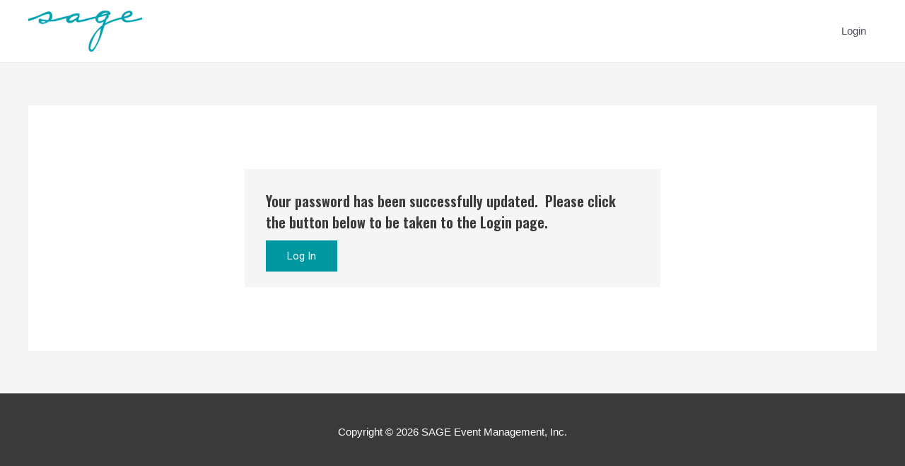

--- FILE ---
content_type: text/html; charset=UTF-8
request_url: https://members.sagehub.com/password-reset-complete/
body_size: 16633
content:
<!DOCTYPE html>
<html lang="en-US">
<head>
<meta charset="UTF-8">
<meta name="viewport" content="width=device-width, initial-scale=1">
<link rel="profile" href="https://gmpg.org/xfn/11">

<title>Password Reset Complete &#8211; SAGE Hub Member Content</title>
<meta name='robots' content='max-image-preview:large' />
<link rel='dns-prefetch' href='//fonts.googleapis.com' />
<link rel="alternate" type="application/rss+xml" title="SAGE Hub Member Content &raquo; Feed" href="https://members.sagehub.com/feed/" />
<link rel="alternate" type="application/rss+xml" title="SAGE Hub Member Content &raquo; Comments Feed" href="https://members.sagehub.com/comments/feed/" />
<script>
window._wpemojiSettings = {"baseUrl":"https:\/\/s.w.org\/images\/core\/emoji\/14.0.0\/72x72\/","ext":".png","svgUrl":"https:\/\/s.w.org\/images\/core\/emoji\/14.0.0\/svg\/","svgExt":".svg","source":{"concatemoji":"https:\/\/members.sagehub.com\/wp-includes\/js\/wp-emoji-release.min.js?ver=6.1.9"}};
/*! This file is auto-generated */
!function(e,a,t){var n,r,o,i=a.createElement("canvas"),p=i.getContext&&i.getContext("2d");function s(e,t){var a=String.fromCharCode,e=(p.clearRect(0,0,i.width,i.height),p.fillText(a.apply(this,e),0,0),i.toDataURL());return p.clearRect(0,0,i.width,i.height),p.fillText(a.apply(this,t),0,0),e===i.toDataURL()}function c(e){var t=a.createElement("script");t.src=e,t.defer=t.type="text/javascript",a.getElementsByTagName("head")[0].appendChild(t)}for(o=Array("flag","emoji"),t.supports={everything:!0,everythingExceptFlag:!0},r=0;r<o.length;r++)t.supports[o[r]]=function(e){if(p&&p.fillText)switch(p.textBaseline="top",p.font="600 32px Arial",e){case"flag":return s([127987,65039,8205,9895,65039],[127987,65039,8203,9895,65039])?!1:!s([55356,56826,55356,56819],[55356,56826,8203,55356,56819])&&!s([55356,57332,56128,56423,56128,56418,56128,56421,56128,56430,56128,56423,56128,56447],[55356,57332,8203,56128,56423,8203,56128,56418,8203,56128,56421,8203,56128,56430,8203,56128,56423,8203,56128,56447]);case"emoji":return!s([129777,127995,8205,129778,127999],[129777,127995,8203,129778,127999])}return!1}(o[r]),t.supports.everything=t.supports.everything&&t.supports[o[r]],"flag"!==o[r]&&(t.supports.everythingExceptFlag=t.supports.everythingExceptFlag&&t.supports[o[r]]);t.supports.everythingExceptFlag=t.supports.everythingExceptFlag&&!t.supports.flag,t.DOMReady=!1,t.readyCallback=function(){t.DOMReady=!0},t.supports.everything||(n=function(){t.readyCallback()},a.addEventListener?(a.addEventListener("DOMContentLoaded",n,!1),e.addEventListener("load",n,!1)):(e.attachEvent("onload",n),a.attachEvent("onreadystatechange",function(){"complete"===a.readyState&&t.readyCallback()})),(e=t.source||{}).concatemoji?c(e.concatemoji):e.wpemoji&&e.twemoji&&(c(e.twemoji),c(e.wpemoji)))}(window,document,window._wpemojiSettings);
</script>
<style>
img.wp-smiley,
img.emoji {
	display: inline !important;
	border: none !important;
	box-shadow: none !important;
	height: 1em !important;
	width: 1em !important;
	margin: 0 0.07em !important;
	vertical-align: -0.1em !important;
	background: none !important;
	padding: 0 !important;
}
</style>
	<link rel='stylesheet' id='astra-theme-css-css' href='https://members.sagehub.com/wp-content/themes/astra/assets/css/minified/style.min.css?ver=3.7.9' media='all' />
<style id='astra-theme-css-inline-css'>
html{font-size:93.75%;}a,.page-title{color:#0097a1;}a:hover,a:focus{color:var(--ast-global-color-1);}body,button,input,select,textarea,.ast-button,.ast-custom-button{font-family:Arial,Helvetica,Verdana,sans-serif;font-weight:400;font-size:15px;font-size:1rem;}blockquote{color:var(--ast-global-color-3);}h1,.entry-content h1,h2,.entry-content h2,h3,.entry-content h3,h4,.entry-content h4,h5,.entry-content h5,h6,.entry-content h6,.site-title,.site-title a{font-family:'Oswald',sans-serif;font-weight:400;}.site-title{font-size:35px;font-size:2.3333333333333rem;display:none;}header .custom-logo-link img{max-width:161px;}.astra-logo-svg{width:161px;}.ast-archive-description .ast-archive-title{font-size:40px;font-size:2.6666666666667rem;}.site-header .site-description{font-size:15px;font-size:1rem;display:none;}.entry-title{font-size:30px;font-size:2rem;}h1,.entry-content h1{font-size:40px;font-size:2.6666666666667rem;font-family:'Oswald',sans-serif;}h2,.entry-content h2{font-size:30px;font-size:2rem;font-family:'Oswald',sans-serif;}h3,.entry-content h3{font-size:25px;font-size:1.6666666666667rem;font-family:'Oswald',sans-serif;}h4,.entry-content h4{font-size:20px;font-size:1.3333333333333rem;font-family:'Oswald',sans-serif;}h5,.entry-content h5{font-size:18px;font-size:1.2rem;font-family:'Oswald',sans-serif;}h6,.entry-content h6{font-size:15px;font-size:1rem;font-family:'Oswald',sans-serif;}.ast-single-post .entry-title,.page-title{font-size:30px;font-size:2rem;}::selection{background-color:#0097a1;color:#ffffff;}body,h1,.entry-title a,.entry-content h1,h2,.entry-content h2,h3,.entry-content h3,h4,.entry-content h4,h5,.entry-content h5,h6,.entry-content h6{color:var(--ast-global-color-3);}.tagcloud a:hover,.tagcloud a:focus,.tagcloud a.current-item{color:#ffffff;border-color:#0097a1;background-color:#0097a1;}input:focus,input[type="text"]:focus,input[type="email"]:focus,input[type="url"]:focus,input[type="password"]:focus,input[type="reset"]:focus,input[type="search"]:focus,textarea:focus{border-color:#0097a1;}input[type="radio"]:checked,input[type=reset],input[type="checkbox"]:checked,input[type="checkbox"]:hover:checked,input[type="checkbox"]:focus:checked,input[type=range]::-webkit-slider-thumb{border-color:#0097a1;background-color:#0097a1;box-shadow:none;}.site-footer a:hover + .post-count,.site-footer a:focus + .post-count{background:#0097a1;border-color:#0097a1;}.single .nav-links .nav-previous,.single .nav-links .nav-next{color:#0097a1;}.entry-meta,.entry-meta *{line-height:1.45;color:#0097a1;}.entry-meta a:hover,.entry-meta a:hover *,.entry-meta a:focus,.entry-meta a:focus *,.page-links > .page-link,.page-links .page-link:hover,.post-navigation a:hover{color:var(--ast-global-color-1);}#cat option,.secondary .calendar_wrap thead a,.secondary .calendar_wrap thead a:visited{color:#0097a1;}.secondary .calendar_wrap #today,.ast-progress-val span{background:#0097a1;}.secondary a:hover + .post-count,.secondary a:focus + .post-count{background:#0097a1;border-color:#0097a1;}.calendar_wrap #today > a{color:#ffffff;}.page-links .page-link,.single .post-navigation a{color:#0097a1;}.widget-title{font-size:21px;font-size:1.4rem;color:var(--ast-global-color-3);}.single .ast-author-details .author-title{color:var(--ast-global-color-1);}.main-header-menu .menu-link,.ast-header-custom-item a{color:var(--ast-global-color-3);}.main-header-menu .menu-item:hover > .menu-link,.main-header-menu .menu-item:hover > .ast-menu-toggle,.main-header-menu .ast-masthead-custom-menu-items a:hover,.main-header-menu .menu-item.focus > .menu-link,.main-header-menu .menu-item.focus > .ast-menu-toggle,.main-header-menu .current-menu-item > .menu-link,.main-header-menu .current-menu-ancestor > .menu-link,.main-header-menu .current-menu-item > .ast-menu-toggle,.main-header-menu .current-menu-ancestor > .ast-menu-toggle{color:#0097a1;}.header-main-layout-3 .ast-main-header-bar-alignment{margin-right:auto;}.header-main-layout-2 .site-header-section-left .ast-site-identity{text-align:left;}.ast-logo-title-inline .site-logo-img{padding-right:1em;}.site-logo-img img{ transition:all 0.2s linear;}.ast-header-break-point .ast-mobile-menu-buttons-minimal.menu-toggle{background:transparent;color:#0097a1;}.ast-header-break-point .ast-mobile-menu-buttons-outline.menu-toggle{background:transparent;border:1px solid #0097a1;color:#0097a1;}.ast-header-break-point .ast-mobile-menu-buttons-fill.menu-toggle{background:#0097a1;}.footer-adv .footer-adv-overlay{border-top-style:solid;border-top-color:#7a7a7a;}.wp-block-buttons.aligncenter{justify-content:center;}@media (max-width:782px){.entry-content .wp-block-columns .wp-block-column{margin-left:0px;}}@media (max-width:768px){.ast-separate-container .ast-article-post,.ast-separate-container .ast-article-single{padding:1.5em 2.14em;}.ast-separate-container #primary,.ast-separate-container #secondary{padding:1.5em 0;}#primary,#secondary{padding:1.5em 0;margin:0;}.ast-left-sidebar #content > .ast-container{display:flex;flex-direction:column-reverse;width:100%;}.ast-author-box img.avatar{margin:20px 0 0 0;}}@media (min-width:769px){.ast-separate-container.ast-right-sidebar #primary,.ast-separate-container.ast-left-sidebar #primary{border:0;}.search-no-results.ast-separate-container #primary{margin-bottom:4em;}}.menu-toggle,button,.ast-button,.ast-custom-button,.button,input#submit,input[type="button"],input[type="submit"],input[type="reset"]{color:#ffffff;border-color:#0097a1;background-color:#0097a1;border-radius:2px;padding-top:10px;padding-right:40px;padding-bottom:10px;padding-left:40px;font-family:inherit;font-weight:inherit;}button:focus,.menu-toggle:hover,button:hover,.ast-button:hover,.ast-custom-button:hover .button:hover,.ast-custom-button:hover,input[type=reset]:hover,input[type=reset]:focus,input#submit:hover,input#submit:focus,input[type="button"]:hover,input[type="button"]:focus,input[type="submit"]:hover,input[type="submit"]:focus{color:#ffffff;background-color:var(--ast-global-color-1);border-color:var(--ast-global-color-1);}@media (min-width:544px){.ast-container{max-width:100%;}}@media (max-width:544px){.ast-separate-container .ast-article-post,.ast-separate-container .ast-article-single,.ast-separate-container .comments-title,.ast-separate-container .ast-archive-description{padding:1.5em 1em;}.ast-separate-container #content .ast-container{padding-left:0.54em;padding-right:0.54em;}.ast-separate-container .ast-comment-list li.depth-1{padding:1.5em 1em;margin-bottom:1.5em;}.ast-separate-container .ast-comment-list .bypostauthor{padding:.5em;}.ast-search-menu-icon.ast-dropdown-active .search-field{width:170px;}.site-branding img,.site-header .site-logo-img .custom-logo-link img{max-width:100%;}}@media (max-width:768px){.ast-mobile-header-stack .main-header-bar .ast-search-menu-icon{display:inline-block;}.ast-header-break-point.ast-header-custom-item-outside .ast-mobile-header-stack .main-header-bar .ast-search-icon{margin:0;}.ast-comment-avatar-wrap img{max-width:2.5em;}.ast-separate-container .ast-comment-list li.depth-1{padding:1.5em 2.14em;}.ast-separate-container .comment-respond{padding:2em 2.14em;}.ast-comment-meta{padding:0 1.8888em 1.3333em;}}.ast-no-sidebar.ast-separate-container .entry-content .alignfull {margin-left: -6.67em;margin-right: -6.67em;width: auto;}@media (max-width: 1200px) {.ast-no-sidebar.ast-separate-container .entry-content .alignfull {margin-left: -2.4em;margin-right: -2.4em;}}@media (max-width: 768px) {.ast-no-sidebar.ast-separate-container .entry-content .alignfull {margin-left: -2.14em;margin-right: -2.14em;}}@media (max-width: 544px) {.ast-no-sidebar.ast-separate-container .entry-content .alignfull {margin-left: -1em;margin-right: -1em;}}.ast-no-sidebar.ast-separate-container .entry-content .alignwide {margin-left: -20px;margin-right: -20px;}.ast-no-sidebar.ast-separate-container .entry-content .wp-block-column .alignfull,.ast-no-sidebar.ast-separate-container .entry-content .wp-block-column .alignwide {margin-left: auto;margin-right: auto;width: 100%;}@media (max-width:768px){.site-title{display:none;}.ast-archive-description .ast-archive-title{font-size:40px;}.site-header .site-description{display:none;}.entry-title{font-size:30px;}h1,.entry-content h1{font-size:30px;}h2,.entry-content h2{font-size:25px;}h3,.entry-content h3{font-size:20px;}.ast-single-post .entry-title,.page-title{font-size:30px;}}@media (max-width:544px){.site-title{display:none;}.ast-archive-description .ast-archive-title{font-size:40px;}.site-header .site-description{display:none;}.entry-title{font-size:30px;}h1,.entry-content h1{font-size:30px;}h2,.entry-content h2{font-size:25px;}h3,.entry-content h3{font-size:20px;}.ast-single-post .entry-title,.page-title{font-size:30px;}}@media (max-width:768px){html{font-size:85.5%;}}@media (max-width:544px){html{font-size:85.5%;}}@media (min-width:769px){.ast-container{max-width:1240px;}}@font-face {font-family: "Astra";src: url(https://members.sagehub.com/wp-content/themes/astra/assets/fonts/astra.woff) format("woff"),url(https://members.sagehub.com/wp-content/themes/astra/assets/fonts/astra.ttf) format("truetype"),url(https://members.sagehub.com/wp-content/themes/astra/assets/fonts/astra.svg#astra) format("svg");font-weight: normal;font-style: normal;font-display: fallback;}@media (max-width:921px) {.main-header-bar .main-header-bar-navigation{display:none;}}.ast-desktop .main-header-menu.submenu-with-border .sub-menu,.ast-desktop .main-header-menu.submenu-with-border .astra-full-megamenu-wrapper{border-color:#0097a1;}.ast-desktop .main-header-menu.submenu-with-border .sub-menu{border-top-width:2px;border-right-width:0px;border-left-width:0px;border-bottom-width:0px;border-style:solid;}.ast-desktop .main-header-menu.submenu-with-border .sub-menu .sub-menu{top:-2px;}.ast-desktop .main-header-menu.submenu-with-border .sub-menu .menu-link,.ast-desktop .main-header-menu.submenu-with-border .children .menu-link{border-bottom-width:0px;border-style:solid;border-color:#eaeaea;}@media (min-width:769px){.main-header-menu .sub-menu .menu-item.ast-left-align-sub-menu:hover > .sub-menu,.main-header-menu .sub-menu .menu-item.ast-left-align-sub-menu.focus > .sub-menu{margin-left:-0px;}}.ast-small-footer{border-top-style:solid;border-top-width:1px;border-top-color:#7a7a7a;}.ast-small-footer-wrap{text-align:center;}.ast-header-break-point.ast-header-custom-item-inside .main-header-bar .main-header-bar-navigation .ast-search-icon {display: none;}.ast-header-break-point.ast-header-custom-item-inside .main-header-bar .ast-search-menu-icon .search-form {padding: 0;display: block;overflow: hidden;}.ast-header-break-point .ast-header-custom-item .widget:last-child {margin-bottom: 1em;}.ast-header-custom-item .widget {margin: 0.5em;display: inline-block;vertical-align: middle;}.ast-header-custom-item .widget p {margin-bottom: 0;}.ast-header-custom-item .widget li {width: auto;}.ast-header-custom-item-inside .button-custom-menu-item .menu-link {display: none;}.ast-header-custom-item-inside.ast-header-break-point .button-custom-menu-item .ast-custom-button-link {display: none;}.ast-header-custom-item-inside.ast-header-break-point .button-custom-menu-item .menu-link {display: block;}.ast-header-break-point.ast-header-custom-item-outside .main-header-bar .ast-search-icon {margin-right: 1em;}.ast-header-break-point.ast-header-custom-item-inside .main-header-bar .ast-search-menu-icon .search-field,.ast-header-break-point.ast-header-custom-item-inside .main-header-bar .ast-search-menu-icon.ast-inline-search .search-field {width: 100%;padding-right: 5.5em;}.ast-header-break-point.ast-header-custom-item-inside .main-header-bar .ast-search-menu-icon .search-submit {display: block;position: absolute;height: 100%;top: 0;right: 0;padding: 0 1em;border-radius: 0;}.ast-header-break-point .ast-header-custom-item .ast-masthead-custom-menu-items {padding-left: 20px;padding-right: 20px;margin-bottom: 1em;margin-top: 1em;}.ast-header-custom-item-inside.ast-header-break-point .button-custom-menu-item {padding-left: 0;padding-right: 0;margin-top: 0;margin-bottom: 0;}.astra-icon-down_arrow::after {content: "\e900";font-family: Astra;}.astra-icon-close::after {content: "\e5cd";font-family: Astra;}.astra-icon-drag_handle::after {content: "\e25d";font-family: Astra;}.astra-icon-format_align_justify::after {content: "\e235";font-family: Astra;}.astra-icon-menu::after {content: "\e5d2";font-family: Astra;}.astra-icon-reorder::after {content: "\e8fe";font-family: Astra;}.astra-icon-search::after {content: "\e8b6";font-family: Astra;}.astra-icon-zoom_in::after {content: "\e56b";font-family: Astra;}.astra-icon-check-circle::after {content: "\e901";font-family: Astra;}.astra-icon-shopping-cart::after {content: "\f07a";font-family: Astra;}.astra-icon-shopping-bag::after {content: "\f290";font-family: Astra;}.astra-icon-shopping-basket::after {content: "\f291";font-family: Astra;}.astra-icon-circle-o::after {content: "\e903";font-family: Astra;}.astra-icon-certificate::after {content: "\e902";font-family: Astra;}blockquote {padding: 1.2em;}:root .has-ast-global-color-0-color{color:var(--ast-global-color-0);}:root .has-ast-global-color-0-background-color{background-color:var(--ast-global-color-0);}:root .wp-block-button .has-ast-global-color-0-color{color:var(--ast-global-color-0);}:root .wp-block-button .has-ast-global-color-0-background-color{background-color:var(--ast-global-color-0);}:root .has-ast-global-color-1-color{color:var(--ast-global-color-1);}:root .has-ast-global-color-1-background-color{background-color:var(--ast-global-color-1);}:root .wp-block-button .has-ast-global-color-1-color{color:var(--ast-global-color-1);}:root .wp-block-button .has-ast-global-color-1-background-color{background-color:var(--ast-global-color-1);}:root .has-ast-global-color-2-color{color:var(--ast-global-color-2);}:root .has-ast-global-color-2-background-color{background-color:var(--ast-global-color-2);}:root .wp-block-button .has-ast-global-color-2-color{color:var(--ast-global-color-2);}:root .wp-block-button .has-ast-global-color-2-background-color{background-color:var(--ast-global-color-2);}:root .has-ast-global-color-3-color{color:var(--ast-global-color-3);}:root .has-ast-global-color-3-background-color{background-color:var(--ast-global-color-3);}:root .wp-block-button .has-ast-global-color-3-color{color:var(--ast-global-color-3);}:root .wp-block-button .has-ast-global-color-3-background-color{background-color:var(--ast-global-color-3);}:root .has-ast-global-color-4-color{color:var(--ast-global-color-4);}:root .has-ast-global-color-4-background-color{background-color:var(--ast-global-color-4);}:root .wp-block-button .has-ast-global-color-4-color{color:var(--ast-global-color-4);}:root .wp-block-button .has-ast-global-color-4-background-color{background-color:var(--ast-global-color-4);}:root .has-ast-global-color-5-color{color:var(--ast-global-color-5);}:root .has-ast-global-color-5-background-color{background-color:var(--ast-global-color-5);}:root .wp-block-button .has-ast-global-color-5-color{color:var(--ast-global-color-5);}:root .wp-block-button .has-ast-global-color-5-background-color{background-color:var(--ast-global-color-5);}:root .has-ast-global-color-6-color{color:var(--ast-global-color-6);}:root .has-ast-global-color-6-background-color{background-color:var(--ast-global-color-6);}:root .wp-block-button .has-ast-global-color-6-color{color:var(--ast-global-color-6);}:root .wp-block-button .has-ast-global-color-6-background-color{background-color:var(--ast-global-color-6);}:root .has-ast-global-color-7-color{color:var(--ast-global-color-7);}:root .has-ast-global-color-7-background-color{background-color:var(--ast-global-color-7);}:root .wp-block-button .has-ast-global-color-7-color{color:var(--ast-global-color-7);}:root .wp-block-button .has-ast-global-color-7-background-color{background-color:var(--ast-global-color-7);}:root .has-ast-global-color-8-color{color:var(--ast-global-color-8);}:root .has-ast-global-color-8-background-color{background-color:var(--ast-global-color-8);}:root .wp-block-button .has-ast-global-color-8-color{color:var(--ast-global-color-8);}:root .wp-block-button .has-ast-global-color-8-background-color{background-color:var(--ast-global-color-8);}:root{--ast-global-color-0:#0170B9;--ast-global-color-1:#3a3a3a;--ast-global-color-2:#3a3a3a;--ast-global-color-3:#4B4F58;--ast-global-color-4:#F5F5F5;--ast-global-color-5:#FFFFFF;--ast-global-color-6:#F2F5F7;--ast-global-color-7:#424242;--ast-global-color-8:#000000;}.learndash .completed:before,.learndash .notcompleted:before,#learndash_profile .completed:before,#learndash_profile .notcompleted:before {content: "\e903";display: inline-block;font-family: "Astra";text-rendering: auto;-webkit-font-smoothing: antialiased;-moz-osx-font-smoothing: grayscale;float: left;text-indent: 0;font-size: 1.5em;line-height: 1;}.learndash .completed:before,#learndash_profile .completed:before {content: "\e901";font-weight: bold;}.learndash .completed:before,.learndash .notcompleted:before {position: absolute;top: 8px;right: .75em;width: 1.75em;text-align: center;line-height: 1.2;}.learndash .topic-completed span,.learndash .topic-notcompleted span {background: none;padding: 0;}.learndash .topic-completed span:before,.learndash .topic-notcompleted span:before {content: "\e903";display: inline-block;font-family: "Astra";text-rendering: auto;-webkit-font-smoothing: antialiased;-moz-osx-font-smoothing: grayscale;font-size: 1.25em;}.learndash .topic-completed span:before {content: "\e901";font-weight: bold;}body .learndash .completed,body .learndash .notcompleted,body #learndash_profile .completed,body #learndash_profile .notcompleted {line-height: 1.7;background: none;}body .learndash_profile_heading,body #learndash_profile a,body #learndash_profile div{ont-size: 1em;font-weight: inherit;}body #lessons_list > div h4,body #course_list > div h4,body #quiz_list > div h4,body #learndash_lesson_topics_list ul > li > span.topic_item {font-size: 1em;}body #learndash_lessons #lesson_heading,body #learndash_profile .learndash_profile_heading,body #learndash_quizzes #quiz_heading,body #learndash_lesson_topics_list div > strong {padding: 10px .75em;font-weight: 600;text-transform: uppercase;border-radius: 0;}body #learndash_lessons .right,body #learndash_quizzes .right {width: auto;}body .expand_collapse .expand_collapse,body #learndash_profile .expand_collapse {top: -1em;}body .expand_collapse .expand_collapse a,body #learndash_profile .expand_collapse a {font-size: .8em;}body .expand_collapse .list_arrow.collapse,body .expand_collapse .list_arrow.expand,body #learndash_profile .list_arrow.collapse,body #learndash_profile .list_arrow.expand {vertical-align: top;}body .expand_collapse .list_arrow.collapse:before,body .expand_collapse .list_arrow.expand:before,body #learndash_profile .list_arrow.collapse:before,body #learndash_profile .list_arrow.expand:before {content: "\e900";transform: rotate(270deg);font-weight: bold;}body .expand_collapse .list_arrow.expand:before,body #learndash_profile .list_arrow.expand:before {transform: rotate(0deg);}body #learndash_lessons #lesson_heading,body #learndash_profile .learndash_profile_heading,body #learndash_quizzes #quiz_heading,body #learndash_lesson_topics_list div > strong {padding: 10px .75em;font-weight: 600;text-transform: uppercase;border-radius: 0;}body #learndash_lesson_topics_list ul > li > span.topic_item:hover {background: none;}body #learndash_lesson_topics_list .learndash_topic_dots {order: none;box-shadow: none;}body #learndash_lesson_topics_list .learndash_topic_dots ul {border: 1px solid #e2e2e2;border-top: none;overflow: hidden;}body #learndash_lesson_topics_list .learndash_topic_dots ul > li:last-child a {border-bottom: none;}body #learndash_lesson_topics_list .learndash_topic_dots ul > li.nth-of-type-odd {background: #fbfbfb;}body #learndash_lesson_topics_list .learndash_topic_dots .topic-completed,body #learndash_lesson_topics_list .learndash_topic_dots .topic-notcompleted {padding: 8px .75em;border-bottom: 1px solid #ddd;}body #learndash_lesson_topics_list .learndash_topic_dots .topic-completed span,body #learndash_lesson_topics_list .learndash_topic_dots .topic-notcompleted span {margin: 0 auto;display: inline;}body #learndash_lesson_topics_list ul > li > span.topic_item {font-size: 1em;}.learndash .completed:before,.learndash .notcompleted:before {position: absolute;top: 8px;right: .75em;width: 1.75em;text-align: center;line-height: 1.2;}.learndash .topic-completed span,.learndash .topic-notcompleted span {background: none;padding: 0;}.learndash .topic-completed span:before,.learndash .topic-notcompleted span:before {content: "\e903";display: inline-block;font-family: "Astra";text-rendering: auto;-webkit-font-smoothing: antialiased;-moz-osx-font-smoothing: grayscale;font-size: 1.25em;}.learndash .topic-completed span:before {content: "\e901";font-weight: bold;}.widget_ldcoursenavigation .learndash_topic_widget_list .topic-completed span:before,.widget_ldcoursenavigation .learndash_topic_widget_list .topic-notcompleted span:before {margin-left: 1px;margin-right: 9px;}body .learndash_navigation_lesson_topics_list .topic-notcompleted span,body .learndash_navigation_lesson_topics_list ul .topic-notcompleted span,body .learndash_topic_dots .topic-notcompleted span,body .learndash_topic_dots ul .topic-notcompleted span {margin: 5px 0;}body .learndash_navigation_lesson_topics_list .topic-completed span,body .learndash_navigation_lesson_topics_list .topic-notcompleted span,body .learndash_navigation_lesson_topics_list ul .topic-completed span,body .learndash_navigation_lesson_topics_list ul .topic-notcompleted span,body .learndash_topic_dots .topic-completed span,body .learndash_topic_dots .topic-notcompleted span,body .learndash_topic_dots ul .topic-completed span,body .learndash_topic_dots ul .topic-notcompleted span {padding-left: 0;background: none;margin: 5px 0;}body .learndash_navigation_lesson_topics_list .topic-completed span:before,body .learndash_navigation_lesson_topics_list .topic-notcompleted span:before,body .learndash_navigation_lesson_topics_list ul .topic-completed span:before,body .learndash_navigation_lesson_topics_list ul .topic-notcompleted span:before,body .learndash_topic_dots .topic-completed span:before,body .learndash_topic_dots .topic-notcompleted span:before,body .learndash_topic_dots ul .topic-completed span:before,body .learndash_topic_dots ul .topic-notcompleted span:before {content: "\e903";display: inline-block;font-family: "Astra";text-rendering: auto;-webkit-font-smoothing: antialiased;-moz-osx-font-smoothing: grayscale;font-size: 1em;font-weight: normal;margin-right: 10px;}body .learndash_navigation_lesson_topics_list .topic-completed span:before,body .learndash_navigation_lesson_topics_list ul .topic-completed span:before,body .learndash_topic_dots .topic-completed span:before,body .learndash_topic_dots ul .topic-completed span:before {content: "\e901";font-weight: bold;}.widget_ldcoursenavigation .learndash_topic_widget_list .topic-completed span:before,.widget_ldcoursenavigation .learndash_topic_widget_list .topic-notcompleted span:before {margin-left: 1px;margin-right: 9px;}body .learndash .topic-completed span,body .learndash .topic-notcompleted span {background: none;padding: 0;}#learndash_next_prev_link {margin: 0;padding: 2em 0 0;border-top: 1px solid #eeeeee;overflow: hidden;line-height: 0;}#learndash_next_prev_link a {margin: 2px;display: inline-block;padding: 0 1.5em;height: 2.33333em;line-height: 2.33333em;text-align: center;font-size: 16px;font-size: 1.06666rem;}body #learndash_lessons a,body #learndash_quizzes a,body .expand_collapse a,body .learndash_topic_dots a,body .learndash_topic_dots a > span,body #learndash_lesson_topics_list span a,body #learndash_profile a,body #learndash_profile a span{font-family:Arial,Helvetica,Verdana,sans-serif;}body #ld_course_list .btn,body a.btn-blue,body a.btn-blue:visited,body a#quiz_continue_link,body .btn-join,body .learndash_checkout_buttons input.btn-join[type="button"],body #btn-join,body .learndash_checkout_buttons input.btn-join[type="submit"],body .wpProQuiz_content .wpProQuiz_button2{color:#ffffff;border-color:#0097a1;background-color:#0097a1;border-radius:2px;}body #ld_course_list .btn:hover,body #ld_course_list .btn:focus,body a.btn-blue:hover,body a.btn-blue:focus,body a#quiz_continue_link:hover,body a#quiz_continue_link:focus,body .btn-join:hover,body .learndash_checkout_buttons input.btn-join[type="button"]:hover,body .btn-join:focus,body .learndash_checkout_buttons input.btn-join[type="button"]:focus,.wpProQuiz_content .wpProQuiz_button2:hover,.wpProQuiz_content .wpProQuiz_button2:focus,body #btn-join:hover,body .learndash_checkout_buttons input.btn-join[type="submit"]:hover,body #btn-join:focus,body .learndash_checkout_buttons input.btn-join[type="submit"]:focus{color:#ffffff;border-color:var(--ast-global-color-1);background-color:var(--ast-global-color-1);}body dd.course_progress div.course_progress_blue,body .wpProQuiz_content .wpProQuiz_time_limit .wpProQuiz_progress{background-color:#0097a1;}body #learndash_lessons a,body #learndash_quizzes a,body .expand_collapse a,body .learndash_topic_dots a,body .learndash_topic_dots a > span,body #learndash_lesson_topics_list span a,body #learndash_profile a,#learndash_profile .profile_edit_profile a,body #learndash_profile .expand_collapse a,body #learndash_profile a span,#lessons_list .list-count,#quiz_list .list-count{color:#0097a1;}.learndash .notcompleted:before,#learndash_profile .notcompleted:before,.learndash_topic_dots ul .topic-notcompleted span:before,.learndash_navigation_lesson_topics_list .topic-notcompleted span:before,.learndash_navigation_lesson_topics_list ul .topic-notcompleted span:before,.learndash .topic-notcompleted span:before{color:rgb(0,0,0);}body .thumbnail.course .ld_course_grid_price,body .thumbnail.course .ld_course_grid_price.ribbon-enrolled,body #learndash_lessons #lesson_heading,body #learndash_profile .learndash_profile_heading,body #learndash_quizzes #quiz_heading,body #learndash_lesson_topics_list div > strong,body .learndash-pager span a,body #learndash_profile .learndash_profile_quiz_heading{background-color:#0097a1;color:#ffffff;}.learndash .completed:before,#learndash_profile .completed:before,.learndash_topic_dots ul .topic-completed span:before,.learndash_navigation_lesson_topics_list .topic-completed span:before,.learndash_navigation_lesson_topics_list ul .topic-completed span:before,.learndash .topic-completed span:before,body .list_arrow.lesson_completed:before{color:#0097a1;}body .thumbnail.course .ld_course_grid_price:before{border-top-color:rgba(0,151,161,0.75);border-right-color:rgba(0,151,161,0.75);}body .wpProQuiz_loadQuiz,body .wpProQuiz_lock{border-color:rgba(0,151,161,0.5);background-color:rgba(0,151,161,0.1);}#ld_course_list .entry-title{font-size:30px;font-size:2rem;}body #course_list .list-count,body #lessons_list .list-count,body #quiz_list .list-count{display:none;}body #course_list > div h4 > a,body #lessons_list > div h4 > a,body #quiz_list > div h4 > a,body #learndash_course_content .learndash_topic_dots ul > li a{padding-left:.75em;margin-left:auto;}@media (max-width:768px){#ld_course_list .entry-title{font-size:30px;}}@media (min-width:545px){body #learndash_profile .profile_edit_profile{position:absolute;top:15px;right:15px;}}@media (max-width:544px){#ld_course_list .entry-title{font-size:30px;}#learndash_next_prev_link a{width:100%;}#learndash_next_prev_link a.prev-link{margin-bottom:1em;}#ld_course_info_mycourses_list .ld-course-info-my-courses .ld-entry-title{margin:0 0 20px;}}@media (max-width:544px){#ld_course_info_mycourses_list .ld-course-info-my-courses img{display:block;margin-left:initial;max-width:100%;margin:10px 0;}}.ast-breadcrumbs .trail-browse,.ast-breadcrumbs .trail-items,.ast-breadcrumbs .trail-items li{display:inline-block;margin:0;padding:0;border:none;background:inherit;text-indent:0;}.ast-breadcrumbs .trail-browse{font-size:inherit;font-style:inherit;font-weight:inherit;color:inherit;}.ast-breadcrumbs .trail-items{list-style:none;}.trail-items li::after{padding:0 0.3em;content:"\00bb";}.trail-items li:last-of-type::after{display:none;}h1,.entry-content h1,h2,.entry-content h2,h3,.entry-content h3,h4,.entry-content h4,h5,.entry-content h5,h6,.entry-content h6{color:var(--ast-global-color-2);}.elementor-widget-heading .elementor-heading-title{margin:0;}.elementor-post.elementor-grid-item.hentry{margin-bottom:0;}.woocommerce div.product .elementor-element.elementor-products-grid .related.products ul.products li.product,.elementor-element .elementor-wc-products .woocommerce[class*='columns-'] ul.products li.product{width:auto;margin:0;float:none;}.ast-left-sidebar .elementor-section.elementor-section-stretched,.ast-right-sidebar .elementor-section.elementor-section-stretched{max-width:100%;left:0 !important;}.elementor-template-full-width .ast-container{display:block;}@media (max-width:544px){.elementor-element .elementor-wc-products .woocommerce[class*="columns-"] ul.products li.product{width:auto;margin:0;}.elementor-element .woocommerce .woocommerce-result-count{float:none;}}.ast-header-break-point .main-header-bar{border-bottom-width:1px;}@media (min-width:769px){.main-header-bar{border-bottom-width:1px;}}.main-header-menu .menu-item,#astra-footer-menu .menu-item,.main-header-bar .ast-masthead-custom-menu-items{-js-display:flex;display:flex;-webkit-box-pack:center;-webkit-justify-content:center;-moz-box-pack:center;-ms-flex-pack:center;justify-content:center;-webkit-box-orient:vertical;-webkit-box-direction:normal;-webkit-flex-direction:column;-moz-box-orient:vertical;-moz-box-direction:normal;-ms-flex-direction:column;flex-direction:column;}.main-header-menu > .menu-item > .menu-link,#astra-footer-menu > .menu-item > .menu-link{height:100%;-webkit-box-align:center;-webkit-align-items:center;-moz-box-align:center;-ms-flex-align:center;align-items:center;-js-display:flex;display:flex;}.ast-primary-menu-disabled .main-header-bar .ast-masthead-custom-menu-items{flex:unset;}.header-main-layout-1 .ast-flex.main-header-container,.header-main-layout-3 .ast-flex.main-header-container{-webkit-align-content:center;-ms-flex-line-pack:center;align-content:center;-webkit-box-align:center;-webkit-align-items:center;-moz-box-align:center;-ms-flex-align:center;align-items:center;}.main-header-menu .sub-menu .menu-item.menu-item-has-children > .menu-link:after{position:absolute;right:1em;top:50%;transform:translate(0,-50%) rotate(270deg);}.ast-header-break-point .main-header-bar .main-header-bar-navigation .page_item_has_children > .ast-menu-toggle::before,.ast-header-break-point .main-header-bar .main-header-bar-navigation .menu-item-has-children > .ast-menu-toggle::before,.ast-mobile-popup-drawer .main-header-bar-navigation .menu-item-has-children>.ast-menu-toggle::before,.ast-header-break-point .ast-mobile-header-wrap .main-header-bar-navigation .menu-item-has-children > .ast-menu-toggle::before{font-weight:bold;content:"\e900";font-family:Astra;text-decoration:inherit;display:inline-block;}.ast-header-break-point .main-navigation ul.sub-menu .menu-item .menu-link:before{content:"\e900";font-family:Astra;font-size:.65em;text-decoration:inherit;display:inline-block;transform:translate(0,-2px) rotateZ(270deg);margin-right:5px;}.widget_search .search-form:after{font-family:Astra;font-size:1.2em;font-weight:normal;content:"\e8b6";position:absolute;top:50%;right:15px;transform:translate(0,-50%);}.astra-search-icon::before{content:"\e8b6";font-family:Astra;font-style:normal;font-weight:normal;text-decoration:inherit;text-align:center;-webkit-font-smoothing:antialiased;-moz-osx-font-smoothing:grayscale;z-index:3;}.main-header-bar .main-header-bar-navigation .page_item_has_children > a:after,.main-header-bar .main-header-bar-navigation .menu-item-has-children > a:after,.site-header-focus-item .main-header-bar-navigation .menu-item-has-children > .menu-link:after{content:"\e900";display:inline-block;font-family:Astra;font-size:.6rem;font-weight:bold;text-rendering:auto;-webkit-font-smoothing:antialiased;-moz-osx-font-smoothing:grayscale;margin-left:10px;line-height:normal;}.ast-mobile-popup-drawer .main-header-bar-navigation .ast-submenu-expanded>.ast-menu-toggle::before{transform:rotateX(180deg);}.ast-header-break-point .main-header-bar-navigation .menu-item-has-children > .menu-link:after{display:none;}.ast-separate-container .blog-layout-1,.ast-separate-container .blog-layout-2,.ast-separate-container .blog-layout-3{background-color:transparent;background-image:none;}.ast-separate-container .ast-article-post{background-color:var(--ast-global-color-5);;}@media (max-width:768px){.ast-separate-container .ast-article-post{background-color:var(--ast-global-color-5);;}}@media (max-width:544px){.ast-separate-container .ast-article-post{background-color:var(--ast-global-color-5);;}}.ast-separate-container .ast-article-single:not(.ast-related-post),.ast-separate-container .comments-area .comment-respond,.ast-separate-container .comments-area .ast-comment-list li,.ast-separate-container .ast-woocommerce-container,.ast-separate-container .error-404,.ast-separate-container .no-results,.single.ast-separate-container .ast-author-meta,.ast-separate-container .related-posts-title-wrapper,.ast-separate-container.ast-two-container #secondary .widget,.ast-separate-container .comments-count-wrapper,.ast-box-layout.ast-plain-container .site-content,.ast-padded-layout.ast-plain-container .site-content,.ast-separate-container .comments-area .comments-title{background-color:var(--ast-global-color-5);;}@media (max-width:768px){.ast-separate-container .ast-article-single:not(.ast-related-post),.ast-separate-container .comments-area .comment-respond,.ast-separate-container .comments-area .ast-comment-list li,.ast-separate-container .ast-woocommerce-container,.ast-separate-container .error-404,.ast-separate-container .no-results,.single.ast-separate-container .ast-author-meta,.ast-separate-container .related-posts-title-wrapper,.ast-separate-container.ast-two-container #secondary .widget,.ast-separate-container .comments-count-wrapper,.ast-box-layout.ast-plain-container .site-content,.ast-padded-layout.ast-plain-container .site-content,.ast-separate-container .comments-area .comments-title{background-color:var(--ast-global-color-5);;}}@media (max-width:544px){.ast-separate-container .ast-article-single:not(.ast-related-post),.ast-separate-container .comments-area .comment-respond,.ast-separate-container .comments-area .ast-comment-list li,.ast-separate-container .ast-woocommerce-container,.ast-separate-container .error-404,.ast-separate-container .no-results,.single.ast-separate-container .ast-author-meta,.ast-separate-container .related-posts-title-wrapper,.ast-separate-container.ast-two-container #secondary .widget,.ast-separate-container .comments-count-wrapper,.ast-box-layout.ast-plain-container .site-content,.ast-padded-layout.ast-plain-container .site-content,.ast-separate-container .comments-area .comments-title{background-color:var(--ast-global-color-5);;}}:root{--e-global-color-astglobalcolor0:#0170B9;--e-global-color-astglobalcolor1:#3a3a3a;--e-global-color-astglobalcolor2:#3a3a3a;--e-global-color-astglobalcolor3:#4B4F58;--e-global-color-astglobalcolor4:#F5F5F5;--e-global-color-astglobalcolor5:#FFFFFF;--e-global-color-astglobalcolor6:#F2F5F7;--e-global-color-astglobalcolor7:#424242;--e-global-color-astglobalcolor8:#000000;}
</style>
<link rel='stylesheet' id='astra-learndash-css' href='https://members.sagehub.com/wp-content/themes/astra/assets/css/minified/compatibility/learndash.min.css?ver=3.7.9' media='all' />
<link rel='stylesheet' id='astra-google-fonts-css' href='https://fonts.googleapis.com/css?family=Oswald%3A400%2C&#038;display=fallback&#038;ver=3.7.9' media='all' />
<link rel='stylesheet' id='wp-block-library-css' href='https://members.sagehub.com/wp-includes/css/dist/block-library/style.min.css?ver=6.1.9' media='all' />
<style id='global-styles-inline-css'>
body{--wp--preset--color--black: #000000;--wp--preset--color--cyan-bluish-gray: #abb8c3;--wp--preset--color--white: #ffffff;--wp--preset--color--pale-pink: #f78da7;--wp--preset--color--vivid-red: #cf2e2e;--wp--preset--color--luminous-vivid-orange: #ff6900;--wp--preset--color--luminous-vivid-amber: #fcb900;--wp--preset--color--light-green-cyan: #7bdcb5;--wp--preset--color--vivid-green-cyan: #00d084;--wp--preset--color--pale-cyan-blue: #8ed1fc;--wp--preset--color--vivid-cyan-blue: #0693e3;--wp--preset--color--vivid-purple: #9b51e0;--wp--preset--color--ast-global-color-0: var(--ast-global-color-0);--wp--preset--color--ast-global-color-1: var(--ast-global-color-1);--wp--preset--color--ast-global-color-2: var(--ast-global-color-2);--wp--preset--color--ast-global-color-3: var(--ast-global-color-3);--wp--preset--color--ast-global-color-4: var(--ast-global-color-4);--wp--preset--color--ast-global-color-5: var(--ast-global-color-5);--wp--preset--color--ast-global-color-6: var(--ast-global-color-6);--wp--preset--color--ast-global-color-7: var(--ast-global-color-7);--wp--preset--color--ast-global-color-8: var(--ast-global-color-8);--wp--preset--gradient--vivid-cyan-blue-to-vivid-purple: linear-gradient(135deg,rgba(6,147,227,1) 0%,rgb(155,81,224) 100%);--wp--preset--gradient--light-green-cyan-to-vivid-green-cyan: linear-gradient(135deg,rgb(122,220,180) 0%,rgb(0,208,130) 100%);--wp--preset--gradient--luminous-vivid-amber-to-luminous-vivid-orange: linear-gradient(135deg,rgba(252,185,0,1) 0%,rgba(255,105,0,1) 100%);--wp--preset--gradient--luminous-vivid-orange-to-vivid-red: linear-gradient(135deg,rgba(255,105,0,1) 0%,rgb(207,46,46) 100%);--wp--preset--gradient--very-light-gray-to-cyan-bluish-gray: linear-gradient(135deg,rgb(238,238,238) 0%,rgb(169,184,195) 100%);--wp--preset--gradient--cool-to-warm-spectrum: linear-gradient(135deg,rgb(74,234,220) 0%,rgb(151,120,209) 20%,rgb(207,42,186) 40%,rgb(238,44,130) 60%,rgb(251,105,98) 80%,rgb(254,248,76) 100%);--wp--preset--gradient--blush-light-purple: linear-gradient(135deg,rgb(255,206,236) 0%,rgb(152,150,240) 100%);--wp--preset--gradient--blush-bordeaux: linear-gradient(135deg,rgb(254,205,165) 0%,rgb(254,45,45) 50%,rgb(107,0,62) 100%);--wp--preset--gradient--luminous-dusk: linear-gradient(135deg,rgb(255,203,112) 0%,rgb(199,81,192) 50%,rgb(65,88,208) 100%);--wp--preset--gradient--pale-ocean: linear-gradient(135deg,rgb(255,245,203) 0%,rgb(182,227,212) 50%,rgb(51,167,181) 100%);--wp--preset--gradient--electric-grass: linear-gradient(135deg,rgb(202,248,128) 0%,rgb(113,206,126) 100%);--wp--preset--gradient--midnight: linear-gradient(135deg,rgb(2,3,129) 0%,rgb(40,116,252) 100%);--wp--preset--duotone--dark-grayscale: url('#wp-duotone-dark-grayscale');--wp--preset--duotone--grayscale: url('#wp-duotone-grayscale');--wp--preset--duotone--purple-yellow: url('#wp-duotone-purple-yellow');--wp--preset--duotone--blue-red: url('#wp-duotone-blue-red');--wp--preset--duotone--midnight: url('#wp-duotone-midnight');--wp--preset--duotone--magenta-yellow: url('#wp-duotone-magenta-yellow');--wp--preset--duotone--purple-green: url('#wp-duotone-purple-green');--wp--preset--duotone--blue-orange: url('#wp-duotone-blue-orange');--wp--preset--font-size--small: 13px;--wp--preset--font-size--medium: 20px;--wp--preset--font-size--large: 36px;--wp--preset--font-size--x-large: 42px;--wp--preset--spacing--20: 0.44rem;--wp--preset--spacing--30: 0.67rem;--wp--preset--spacing--40: 1rem;--wp--preset--spacing--50: 1.5rem;--wp--preset--spacing--60: 2.25rem;--wp--preset--spacing--70: 3.38rem;--wp--preset--spacing--80: 5.06rem;}body { margin: 0;--wp--style--global--content-size: var(--ast-content-width-size);--wp--style--global--wide-size: 1200px; }.wp-site-blocks > .alignleft { float: left; margin-right: 2em; }.wp-site-blocks > .alignright { float: right; margin-left: 2em; }.wp-site-blocks > .aligncenter { justify-content: center; margin-left: auto; margin-right: auto; }:where(.is-layout-flex){gap: 0.5em;}body .is-layout-flow > .alignleft{float: left;margin-inline-start: 0;margin-inline-end: 2em;}body .is-layout-flow > .alignright{float: right;margin-inline-start: 2em;margin-inline-end: 0;}body .is-layout-flow > .aligncenter{margin-left: auto !important;margin-right: auto !important;}body .is-layout-constrained > .alignleft{float: left;margin-inline-start: 0;margin-inline-end: 2em;}body .is-layout-constrained > .alignright{float: right;margin-inline-start: 2em;margin-inline-end: 0;}body .is-layout-constrained > .aligncenter{margin-left: auto !important;margin-right: auto !important;}body .is-layout-constrained > :where(:not(.alignleft):not(.alignright):not(.alignfull)){max-width: var(--wp--style--global--content-size);margin-left: auto !important;margin-right: auto !important;}body .is-layout-constrained > .alignwide{max-width: var(--wp--style--global--wide-size);}body .is-layout-flex{display: flex;}body .is-layout-flex{flex-wrap: wrap;align-items: center;}body .is-layout-flex > *{margin: 0;}body{padding-top: 0px;padding-right: 0px;padding-bottom: 0px;padding-left: 0px;}a:where(:not(.wp-element-button)){text-decoration: underline;}.wp-element-button, .wp-block-button__link{background-color: #32373c;border-width: 0;color: #fff;font-family: inherit;font-size: inherit;line-height: inherit;padding: calc(0.667em + 2px) calc(1.333em + 2px);text-decoration: none;}.has-black-color{color: var(--wp--preset--color--black) !important;}.has-cyan-bluish-gray-color{color: var(--wp--preset--color--cyan-bluish-gray) !important;}.has-white-color{color: var(--wp--preset--color--white) !important;}.has-pale-pink-color{color: var(--wp--preset--color--pale-pink) !important;}.has-vivid-red-color{color: var(--wp--preset--color--vivid-red) !important;}.has-luminous-vivid-orange-color{color: var(--wp--preset--color--luminous-vivid-orange) !important;}.has-luminous-vivid-amber-color{color: var(--wp--preset--color--luminous-vivid-amber) !important;}.has-light-green-cyan-color{color: var(--wp--preset--color--light-green-cyan) !important;}.has-vivid-green-cyan-color{color: var(--wp--preset--color--vivid-green-cyan) !important;}.has-pale-cyan-blue-color{color: var(--wp--preset--color--pale-cyan-blue) !important;}.has-vivid-cyan-blue-color{color: var(--wp--preset--color--vivid-cyan-blue) !important;}.has-vivid-purple-color{color: var(--wp--preset--color--vivid-purple) !important;}.has-ast-global-color-0-color{color: var(--wp--preset--color--ast-global-color-0) !important;}.has-ast-global-color-1-color{color: var(--wp--preset--color--ast-global-color-1) !important;}.has-ast-global-color-2-color{color: var(--wp--preset--color--ast-global-color-2) !important;}.has-ast-global-color-3-color{color: var(--wp--preset--color--ast-global-color-3) !important;}.has-ast-global-color-4-color{color: var(--wp--preset--color--ast-global-color-4) !important;}.has-ast-global-color-5-color{color: var(--wp--preset--color--ast-global-color-5) !important;}.has-ast-global-color-6-color{color: var(--wp--preset--color--ast-global-color-6) !important;}.has-ast-global-color-7-color{color: var(--wp--preset--color--ast-global-color-7) !important;}.has-ast-global-color-8-color{color: var(--wp--preset--color--ast-global-color-8) !important;}.has-black-background-color{background-color: var(--wp--preset--color--black) !important;}.has-cyan-bluish-gray-background-color{background-color: var(--wp--preset--color--cyan-bluish-gray) !important;}.has-white-background-color{background-color: var(--wp--preset--color--white) !important;}.has-pale-pink-background-color{background-color: var(--wp--preset--color--pale-pink) !important;}.has-vivid-red-background-color{background-color: var(--wp--preset--color--vivid-red) !important;}.has-luminous-vivid-orange-background-color{background-color: var(--wp--preset--color--luminous-vivid-orange) !important;}.has-luminous-vivid-amber-background-color{background-color: var(--wp--preset--color--luminous-vivid-amber) !important;}.has-light-green-cyan-background-color{background-color: var(--wp--preset--color--light-green-cyan) !important;}.has-vivid-green-cyan-background-color{background-color: var(--wp--preset--color--vivid-green-cyan) !important;}.has-pale-cyan-blue-background-color{background-color: var(--wp--preset--color--pale-cyan-blue) !important;}.has-vivid-cyan-blue-background-color{background-color: var(--wp--preset--color--vivid-cyan-blue) !important;}.has-vivid-purple-background-color{background-color: var(--wp--preset--color--vivid-purple) !important;}.has-ast-global-color-0-background-color{background-color: var(--wp--preset--color--ast-global-color-0) !important;}.has-ast-global-color-1-background-color{background-color: var(--wp--preset--color--ast-global-color-1) !important;}.has-ast-global-color-2-background-color{background-color: var(--wp--preset--color--ast-global-color-2) !important;}.has-ast-global-color-3-background-color{background-color: var(--wp--preset--color--ast-global-color-3) !important;}.has-ast-global-color-4-background-color{background-color: var(--wp--preset--color--ast-global-color-4) !important;}.has-ast-global-color-5-background-color{background-color: var(--wp--preset--color--ast-global-color-5) !important;}.has-ast-global-color-6-background-color{background-color: var(--wp--preset--color--ast-global-color-6) !important;}.has-ast-global-color-7-background-color{background-color: var(--wp--preset--color--ast-global-color-7) !important;}.has-ast-global-color-8-background-color{background-color: var(--wp--preset--color--ast-global-color-8) !important;}.has-black-border-color{border-color: var(--wp--preset--color--black) !important;}.has-cyan-bluish-gray-border-color{border-color: var(--wp--preset--color--cyan-bluish-gray) !important;}.has-white-border-color{border-color: var(--wp--preset--color--white) !important;}.has-pale-pink-border-color{border-color: var(--wp--preset--color--pale-pink) !important;}.has-vivid-red-border-color{border-color: var(--wp--preset--color--vivid-red) !important;}.has-luminous-vivid-orange-border-color{border-color: var(--wp--preset--color--luminous-vivid-orange) !important;}.has-luminous-vivid-amber-border-color{border-color: var(--wp--preset--color--luminous-vivid-amber) !important;}.has-light-green-cyan-border-color{border-color: var(--wp--preset--color--light-green-cyan) !important;}.has-vivid-green-cyan-border-color{border-color: var(--wp--preset--color--vivid-green-cyan) !important;}.has-pale-cyan-blue-border-color{border-color: var(--wp--preset--color--pale-cyan-blue) !important;}.has-vivid-cyan-blue-border-color{border-color: var(--wp--preset--color--vivid-cyan-blue) !important;}.has-vivid-purple-border-color{border-color: var(--wp--preset--color--vivid-purple) !important;}.has-ast-global-color-0-border-color{border-color: var(--wp--preset--color--ast-global-color-0) !important;}.has-ast-global-color-1-border-color{border-color: var(--wp--preset--color--ast-global-color-1) !important;}.has-ast-global-color-2-border-color{border-color: var(--wp--preset--color--ast-global-color-2) !important;}.has-ast-global-color-3-border-color{border-color: var(--wp--preset--color--ast-global-color-3) !important;}.has-ast-global-color-4-border-color{border-color: var(--wp--preset--color--ast-global-color-4) !important;}.has-ast-global-color-5-border-color{border-color: var(--wp--preset--color--ast-global-color-5) !important;}.has-ast-global-color-6-border-color{border-color: var(--wp--preset--color--ast-global-color-6) !important;}.has-ast-global-color-7-border-color{border-color: var(--wp--preset--color--ast-global-color-7) !important;}.has-ast-global-color-8-border-color{border-color: var(--wp--preset--color--ast-global-color-8) !important;}.has-vivid-cyan-blue-to-vivid-purple-gradient-background{background: var(--wp--preset--gradient--vivid-cyan-blue-to-vivid-purple) !important;}.has-light-green-cyan-to-vivid-green-cyan-gradient-background{background: var(--wp--preset--gradient--light-green-cyan-to-vivid-green-cyan) !important;}.has-luminous-vivid-amber-to-luminous-vivid-orange-gradient-background{background: var(--wp--preset--gradient--luminous-vivid-amber-to-luminous-vivid-orange) !important;}.has-luminous-vivid-orange-to-vivid-red-gradient-background{background: var(--wp--preset--gradient--luminous-vivid-orange-to-vivid-red) !important;}.has-very-light-gray-to-cyan-bluish-gray-gradient-background{background: var(--wp--preset--gradient--very-light-gray-to-cyan-bluish-gray) !important;}.has-cool-to-warm-spectrum-gradient-background{background: var(--wp--preset--gradient--cool-to-warm-spectrum) !important;}.has-blush-light-purple-gradient-background{background: var(--wp--preset--gradient--blush-light-purple) !important;}.has-blush-bordeaux-gradient-background{background: var(--wp--preset--gradient--blush-bordeaux) !important;}.has-luminous-dusk-gradient-background{background: var(--wp--preset--gradient--luminous-dusk) !important;}.has-pale-ocean-gradient-background{background: var(--wp--preset--gradient--pale-ocean) !important;}.has-electric-grass-gradient-background{background: var(--wp--preset--gradient--electric-grass) !important;}.has-midnight-gradient-background{background: var(--wp--preset--gradient--midnight) !important;}.has-small-font-size{font-size: var(--wp--preset--font-size--small) !important;}.has-medium-font-size{font-size: var(--wp--preset--font-size--medium) !important;}.has-large-font-size{font-size: var(--wp--preset--font-size--large) !important;}.has-x-large-font-size{font-size: var(--wp--preset--font-size--x-large) !important;}
.wp-block-navigation a:where(:not(.wp-element-button)){color: inherit;}
:where(.wp-block-columns.is-layout-flex){gap: 2em;}
.wp-block-pullquote{font-size: 1.5em;line-height: 1.6;}
</style>
<link rel='stylesheet' id='uncannyowl-learndash-toolkit-free-css' href='https://members.sagehub.com/wp-content/plugins/uncanny-learndash-toolkit/src/assets/frontend/dist/bundle.min.css?ver=3.8.0.2' media='all' />
<link rel='stylesheet' id='learndash_quiz_front_css-css' href='//members.sagehub.com/wp-content/plugins/sfwd-lms/themes/legacy/templates/learndash_quiz_front.min.css?ver=4.5.1.1' media='all' />
<link rel='stylesheet' id='learndash_style-css' href='//members.sagehub.com/wp-content/plugins/sfwd-lms/assets/css/style.min.css?ver=4.5.1.1' media='all' />
<link rel='stylesheet' id='sfwd_front_css-css' href='//members.sagehub.com/wp-content/plugins/sfwd-lms/assets/css/front.min.css?ver=4.5.1.1' media='all' />
<link rel='stylesheet' id='jquery-dropdown-css-css' href='//members.sagehub.com/wp-content/plugins/sfwd-lms/assets/css/jquery.dropdown.min.css?ver=4.5.1.1' media='all' />
<link rel='stylesheet' id='learndash_pager_css-css' href='//members.sagehub.com/wp-content/plugins/sfwd-lms/themes/legacy/templates/learndash_pager.min.css?ver=4.5.1.1' media='all' />
<link rel='stylesheet' id='learndash_template_style_css-css' href='//members.sagehub.com/wp-content/plugins/sfwd-lms/themes/legacy/templates/learndash_template_style.min.css?ver=4.5.1.1' media='all' />
<link rel='stylesheet' id='learndash_lesson_video-css' href='//members.sagehub.com/wp-content/plugins/sfwd-lms/themes/legacy/templates/learndash_lesson_video.min.css?ver=4.5.1.1' media='all' />
<link rel='stylesheet' id='astra-addon-css-css' href='https://members.sagehub.com/wp-content/uploads/astra-addon/astra-addon-6414deaee92212-66271446.css?ver=4.0.1' media='all' />
<style id='astra-addon-css-inline-css'>
body #learndash_lessons #lesson_heading,body #learndash_profile .learndash_profile_heading,body #learndash_quizzes #quiz_heading,body #learndash_lesson_topics_list div > strong{border-top-left-radius:14px;border-top-right-radius:14px;}body #learndash_lessons #quiz_list,body #learndash_lessons .lessons_list,body #learndash_quizzes #quiz_list,body #learndash_quizzes .lessons_list,body #learndash_lesson_topics_list .learndash_topic_dots ul,body #learndash_profile .profile_info,body #learndash_profile #course_list,#learndash_lessons a,#learndash_quizzes a,.expand_collapse a,.learndash_topic_dots li:last-child a,.learndash_topic_dots a > span,#learndash_lesson_topics_list li:last-child span a,#learndash_profile a,#learndash_profile a span{border-bottom-left-radius:14px;border-bottom-right-radius:14px;}.ast-search-box.header-cover #close::before,.ast-search-box.full-screen #close::before{font-family:Astra;content:"\e5cd";display:inline-block;transition:transform .3s ease-in-out;}.ast-advanced-headers-different-logo .advanced-header-logo,.ast-header-break-point .ast-has-mobile-header-logo .advanced-header-logo{display:inline-block;}.ast-header-break-point.ast-advanced-headers-different-logo .ast-has-mobile-header-logo .ast-mobile-header-logo{display:none;}.ast-advanced-headers-layout{width:100%;}.ast-header-break-point .ast-advanced-headers-parallax{background-attachment:fixed;}
</style>
<link rel='stylesheet' id='elementor-icons-css' href='https://members.sagehub.com/wp-content/plugins/elementor/assets/lib/eicons/css/elementor-icons.min.css?ver=5.18.0' media='all' />
<link rel='stylesheet' id='elementor-frontend-legacy-css' href='https://members.sagehub.com/wp-content/plugins/elementor/assets/css/frontend-legacy.min.css?ver=3.11.4' media='all' />
<link rel='stylesheet' id='elementor-frontend-css' href='https://members.sagehub.com/wp-content/plugins/elementor/assets/css/frontend.min.css?ver=3.11.4' media='all' />
<link rel='stylesheet' id='swiper-css' href='https://members.sagehub.com/wp-content/plugins/elementor/assets/lib/swiper/css/swiper.min.css?ver=5.3.6' media='all' />
<link rel='stylesheet' id='elementor-post-1984-css' href='https://members.sagehub.com/wp-content/uploads/elementor/css/post-1984.css?ver=1678744256' media='all' />
<link rel='stylesheet' id='elementor-pro-css' href='https://members.sagehub.com/wp-content/plugins/elementor-pro/assets/css/frontend.min.css?ver=3.6.5' media='all' />
<link rel='stylesheet' id='uael-frontend-css' href='https://members.sagehub.com/wp-content/plugins/ultimate-elementor/assets/min-css/uael-frontend.min.css?ver=1.36.14' media='all' />
<link rel='stylesheet' id='font-awesome-5-all-css' href='https://members.sagehub.com/wp-content/plugins/elementor/assets/lib/font-awesome/css/all.min.css?ver=3.11.4' media='all' />
<link rel='stylesheet' id='font-awesome-4-shim-css' href='https://members.sagehub.com/wp-content/plugins/elementor/assets/lib/font-awesome/css/v4-shims.min.css?ver=3.11.4' media='all' />
<link rel='stylesheet' id='elementor-global-css' href='https://members.sagehub.com/wp-content/uploads/elementor/css/global.css?ver=1678744256' media='all' />
<link rel='stylesheet' id='elementor-post-570-css' href='https://members.sagehub.com/wp-content/uploads/elementor/css/post-570.css?ver=1678772977' media='all' />
<link rel='stylesheet' id='elementor-post-217-css' href='https://members.sagehub.com/wp-content/uploads/elementor/css/post-217.css?ver=1678753963' media='all' />
<link rel='stylesheet' id='sage-hub-members-theme-css-css' href='https://members.sagehub.com/wp-content/themes/astra-child/style.css?ver=1.0.3' media='all' />
<link rel='stylesheet' id='google-fonts-1-css' href='https://fonts.googleapis.com/css?family=Oswald%3A100%2C100italic%2C200%2C200italic%2C300%2C300italic%2C400%2C400italic%2C500%2C500italic%2C600%2C600italic%2C700%2C700italic%2C800%2C800italic%2C900%2C900italic%7CRoboto%3A100%2C100italic%2C200%2C200italic%2C300%2C300italic%2C400%2C400italic%2C500%2C500italic%2C600%2C600italic%2C700%2C700italic%2C800%2C800italic%2C900%2C900italic%7CMontserrat%3A100%2C100italic%2C200%2C200italic%2C300%2C300italic%2C400%2C400italic%2C500%2C500italic%2C600%2C600italic%2C700%2C700italic%2C800%2C800italic%2C900%2C900italic&#038;display=auto&#038;ver=6.1.9' media='all' />
<link rel="preconnect" href="https://fonts.gstatic.com/" crossorigin><script src='https://members.sagehub.com/wp-includes/js/jquery/jquery.min.js?ver=3.6.1' id='jquery-core-js'></script>
<script src='https://members.sagehub.com/wp-includes/js/jquery/jquery-migrate.min.js?ver=3.3.2' id='jquery-migrate-js'></script>
<!--[if IE]>
<script src='https://members.sagehub.com/wp-content/themes/astra/assets/js/minified/flexibility.min.js?ver=3.7.9' id='astra-flexibility-js'></script>
<script id='astra-flexibility-js-after'>
flexibility(document.documentElement);
</script>
<![endif]-->
<script id='uncannyowl-learndash-toolkit-free-js-extra'>
var UncannyToolkit = {"ajax":{"url":"https:\/\/members.sagehub.com\/wp-admin\/admin-ajax.php","nonce":"fbacb9ae18"},"integrity":{"shouldPreventConcurrentLogin":false},"i18n":{"dismiss":"Dismiss","preventConcurrentLogin":"Your account has exceeded maximum concurrent login number.","error":{"generic":"Something went wrong. Please, try again"}},"modals":[]};
</script>
<script src='https://members.sagehub.com/wp-content/plugins/uncanny-learndash-toolkit/src/assets/frontend/dist/bundle.min.js?ver=3.8.0.2' id='uncannyowl-learndash-toolkit-free-js'></script>
<script src='https://members.sagehub.com/wp-content/plugins/elementor/assets/lib/font-awesome/js/v4-shims.min.js?ver=3.11.4' id='font-awesome-4-shim-js'></script>
<link rel="https://api.w.org/" href="https://members.sagehub.com/wp-json/" /><link rel="alternate" type="application/json" href="https://members.sagehub.com/wp-json/wp/v2/pages/570" /><link rel="EditURI" type="application/rsd+xml" title="RSD" href="https://members.sagehub.com/xmlrpc.php?rsd" />
<link rel="wlwmanifest" type="application/wlwmanifest+xml" href="https://members.sagehub.com/wp-includes/wlwmanifest.xml" />
<meta name="generator" content="WordPress 6.1.9" />
<link rel="canonical" href="https://members.sagehub.com/password-reset-complete/" />
<link rel='shortlink' href='https://members.sagehub.com/?p=570' />
<link rel="alternate" type="application/json+oembed" href="https://members.sagehub.com/wp-json/oembed/1.0/embed?url=https%3A%2F%2Fmembers.sagehub.com%2Fpassword-reset-complete%2F" />
<link rel="alternate" type="text/xml+oembed" href="https://members.sagehub.com/wp-json/oembed/1.0/embed?url=https%3A%2F%2Fmembers.sagehub.com%2Fpassword-reset-complete%2F&#038;format=xml" />
<script type="text/javascript">var ajaxurl = "https://members.sagehub.com/wp-admin/admin-ajax.php"</script>			<style>
				#wp-admin-bar-astra-advanced-layouts .astra-admin-logo {
					float: left;
					width: 20px;
					height: 100%;
					cursor: pointer;
					background-repeat: no-repeat;
					background-position: center;
					background-size: 16px auto;
					color: #a7aaad;
					background-image: url( [data-uri] );
				}
				#wpadminbar .quicklinks #wp-admin-bar-astra-advanced-layouts .ab-empty-item {
					padding: 0 5px;
				}
				#wpadminbar #wp-admin-bar-astra-advanced-layouts .ab-submenu {
					padding: 5px 10px;
				}
				#wpadminbar .quicklinks #wp-admin-bar-astra-advanced-layouts li {
					clear: both;
				}
				#wp-admin-bar-ast_page_headers_group:before {
					border-bottom: 1px solid hsla(0,0%,100%,.2);
					display: block;
					float: left;
					content: "";
					margin-bottom: 10px;
					width: 100%;
				}
				#wpadminbar #wp-admin-bar-ast_custom_layouts_group li a:before,
				#wpadminbar #wp-admin-bar-ast_cl_shortcode_group li a:before,
				#wpadminbar #wp-admin-bar-ast_page_headers_group li a:before {
					content: "\21B3";
					margin-right: 0.5em;
					opacity: 0.5;
					font-size: 13px;
				}
			</style>
		<meta name="generator" content="Elementor 3.11.4; settings: css_print_method-external, google_font-enabled, font_display-auto">
		<style id="wp-custom-css">
			span.classLength {
    color: #0097a1;
    font-weight: bold;

}

.learndash_next_prev_link a.next-link {
float:right display: inline;
	background: #000;
	color: #fff;
	border: 2px solid #000;
}
.next-link {
	display:inline!important;
}
	
h1.entry-title {
    font-weight: bold;
}

.learndash_content p {
    font-size: 18px;
    line-height: 1.5em;
}

.ld-video {
    margin-bottom: 22px;
}
.sidebar-main {
    background-color: #fff;
    padding-bottom: 30px;
}

h1, h2, h3, h4, h5, h6 {
  font-weight: 600 !important;
}

.ast-two-container.ast-right-sidebar #secondary .widget, .ast-two-container.ast-left-sidebar #secondary .widget, .ast-separate-container #secondary .widget, .ast-plain-container #secondary .widget {
   padding-left: 20px;
   padding-right: 20px;
}

aside#ldcourseprogress-3 {
    margin: 30px 0;
}
body .thumbnail.course .ld_course_grid_price, body .thumbnail.course .ld_course_grid_price.ribbon-enrolled, body #learndash_lessons #lesson_heading, body #learndash_profile .learndash_profile_heading, body #learndash_quizzes #quiz_heading, body #learndash_lesson_topics_list div > strong, body .learndash-pager span a, body #learndash_profile .learndash_profile_quiz_heading {
    background-color: #0097a1;
}

body #learndash_lessons a, body #learndash_quizzes a, body .expand_collapse a, body .learndash_topic_dots a, body .learndash_topic_dots a > span, body #learndash_lesson_topics_list span a, body #learndash_profile a, #learndash_profile .profile_edit_profile a, body #learndash_profile .expand_collapse a, body #learndash_profile a span, #lessons_list .list-count, #quiz_list .list-count {
    color: #0097a1;
}

.learndash .completed:before, #learndash_profile .completed:before, .learndash_topic_dots ul .topic-completed span:before, .learndash_navigation_lesson_topics_list .topic-completed span:before, .learndash_navigation_lesson_topics_list ul .topic-completed span:before, .learndash .topic-completed span:before, body .list_arrow.lesson_completed:before {
    color: #0097a1;
}

body dd.course_progress div.course_progress_blue, body .wpProQuiz_content .wpProQuiz_time_limit .wpProQuiz_progress {
    background-color: #0097a1;
}
.main-header-menu li.focus>ul, .main-header-menu li:hover>ul {
    left: -143px;
}

.main-header-menu ul.sub-menu a {
    text-align: right;
}
div#referral {
    margin-top: 50px;
    text-align: center;
}

button.referral-button {
    background-color: #ff3c1e;
    border-color: #ff3c1e;
}
a.referral-link button:hover {
    background-color: #3a3a3a;
    border-color: #3a3a3a;
}
div#mark-complete-blurb {
    font-style: italic;
    font-weight: bold;
	  margin-top:10px;
}

#searchie-container {
	z-index: 200;
}


/* Show all topics beneath each lesson */
.learndash_navigation_lesson_topics_list .learndash_topic_widget_list {
/* 	display: block !important; */
	/* !important is needed bc LD adds inline display styles */
}

/* affiliate banner */
div#affiliate-banner {
    padding: 5px 50px;
    background: #0097a1;
    color: #fff;
    text-align: center;
}

.banner-left, .banner-right {
    display: inline-block;
}

#affiliate-banner h5 {color:#fff}

button.aff-button {
    background: #3a3a3a;
    border-radius: 5px;
    font-size: 1.2em;
    padding: 7px 20px;
}

.banner-left {
    margin-right: 20px;
}

div#w-bottom-bar.w-css-reset
{
bottom: 25px;
border-collapse: collapse;
display: table;
height: 75px;
pointer-events: none;
position: absolute;
right: 0px;
table-layout: auto;
width: 100%;
}


/* Chris Code */
/*#learndash_course_status {
	display:none;
}*/
		</style>
		<meta name='generator' content='Memberium v4.0.8 for WordPress' />

<style>
#login-block a {
    background: #0097a1;
    padding: 13px 30px;
    color: #fff;
}
</style>
</head>

<body itemtype='https://schema.org/WebPage' itemscope='itemscope' class="page-template-default page page-id-570 wp-custom-logo ast-desktop ast-separate-container ast-no-sidebar astra-3.7.9 ast-header-custom-item-inside ast-single-post ast-inherit-site-logo-transparent elementor-default elementor-kit-1984 elementor-page elementor-page-570 astra-addon-4.0.1">

<svg xmlns="http://www.w3.org/2000/svg" viewBox="0 0 0 0" width="0" height="0" focusable="false" role="none" style="visibility: hidden; position: absolute; left: -9999px; overflow: hidden;" ><defs><filter id="wp-duotone-dark-grayscale"><feColorMatrix color-interpolation-filters="sRGB" type="matrix" values=" .299 .587 .114 0 0 .299 .587 .114 0 0 .299 .587 .114 0 0 .299 .587 .114 0 0 " /><feComponentTransfer color-interpolation-filters="sRGB" ><feFuncR type="table" tableValues="0 0.49803921568627" /><feFuncG type="table" tableValues="0 0.49803921568627" /><feFuncB type="table" tableValues="0 0.49803921568627" /><feFuncA type="table" tableValues="1 1" /></feComponentTransfer><feComposite in2="SourceGraphic" operator="in" /></filter></defs></svg><svg xmlns="http://www.w3.org/2000/svg" viewBox="0 0 0 0" width="0" height="0" focusable="false" role="none" style="visibility: hidden; position: absolute; left: -9999px; overflow: hidden;" ><defs><filter id="wp-duotone-grayscale"><feColorMatrix color-interpolation-filters="sRGB" type="matrix" values=" .299 .587 .114 0 0 .299 .587 .114 0 0 .299 .587 .114 0 0 .299 .587 .114 0 0 " /><feComponentTransfer color-interpolation-filters="sRGB" ><feFuncR type="table" tableValues="0 1" /><feFuncG type="table" tableValues="0 1" /><feFuncB type="table" tableValues="0 1" /><feFuncA type="table" tableValues="1 1" /></feComponentTransfer><feComposite in2="SourceGraphic" operator="in" /></filter></defs></svg><svg xmlns="http://www.w3.org/2000/svg" viewBox="0 0 0 0" width="0" height="0" focusable="false" role="none" style="visibility: hidden; position: absolute; left: -9999px; overflow: hidden;" ><defs><filter id="wp-duotone-purple-yellow"><feColorMatrix color-interpolation-filters="sRGB" type="matrix" values=" .299 .587 .114 0 0 .299 .587 .114 0 0 .299 .587 .114 0 0 .299 .587 .114 0 0 " /><feComponentTransfer color-interpolation-filters="sRGB" ><feFuncR type="table" tableValues="0.54901960784314 0.98823529411765" /><feFuncG type="table" tableValues="0 1" /><feFuncB type="table" tableValues="0.71764705882353 0.25490196078431" /><feFuncA type="table" tableValues="1 1" /></feComponentTransfer><feComposite in2="SourceGraphic" operator="in" /></filter></defs></svg><svg xmlns="http://www.w3.org/2000/svg" viewBox="0 0 0 0" width="0" height="0" focusable="false" role="none" style="visibility: hidden; position: absolute; left: -9999px; overflow: hidden;" ><defs><filter id="wp-duotone-blue-red"><feColorMatrix color-interpolation-filters="sRGB" type="matrix" values=" .299 .587 .114 0 0 .299 .587 .114 0 0 .299 .587 .114 0 0 .299 .587 .114 0 0 " /><feComponentTransfer color-interpolation-filters="sRGB" ><feFuncR type="table" tableValues="0 1" /><feFuncG type="table" tableValues="0 0.27843137254902" /><feFuncB type="table" tableValues="0.5921568627451 0.27843137254902" /><feFuncA type="table" tableValues="1 1" /></feComponentTransfer><feComposite in2="SourceGraphic" operator="in" /></filter></defs></svg><svg xmlns="http://www.w3.org/2000/svg" viewBox="0 0 0 0" width="0" height="0" focusable="false" role="none" style="visibility: hidden; position: absolute; left: -9999px; overflow: hidden;" ><defs><filter id="wp-duotone-midnight"><feColorMatrix color-interpolation-filters="sRGB" type="matrix" values=" .299 .587 .114 0 0 .299 .587 .114 0 0 .299 .587 .114 0 0 .299 .587 .114 0 0 " /><feComponentTransfer color-interpolation-filters="sRGB" ><feFuncR type="table" tableValues="0 0" /><feFuncG type="table" tableValues="0 0.64705882352941" /><feFuncB type="table" tableValues="0 1" /><feFuncA type="table" tableValues="1 1" /></feComponentTransfer><feComposite in2="SourceGraphic" operator="in" /></filter></defs></svg><svg xmlns="http://www.w3.org/2000/svg" viewBox="0 0 0 0" width="0" height="0" focusable="false" role="none" style="visibility: hidden; position: absolute; left: -9999px; overflow: hidden;" ><defs><filter id="wp-duotone-magenta-yellow"><feColorMatrix color-interpolation-filters="sRGB" type="matrix" values=" .299 .587 .114 0 0 .299 .587 .114 0 0 .299 .587 .114 0 0 .299 .587 .114 0 0 " /><feComponentTransfer color-interpolation-filters="sRGB" ><feFuncR type="table" tableValues="0.78039215686275 1" /><feFuncG type="table" tableValues="0 0.94901960784314" /><feFuncB type="table" tableValues="0.35294117647059 0.47058823529412" /><feFuncA type="table" tableValues="1 1" /></feComponentTransfer><feComposite in2="SourceGraphic" operator="in" /></filter></defs></svg><svg xmlns="http://www.w3.org/2000/svg" viewBox="0 0 0 0" width="0" height="0" focusable="false" role="none" style="visibility: hidden; position: absolute; left: -9999px; overflow: hidden;" ><defs><filter id="wp-duotone-purple-green"><feColorMatrix color-interpolation-filters="sRGB" type="matrix" values=" .299 .587 .114 0 0 .299 .587 .114 0 0 .299 .587 .114 0 0 .299 .587 .114 0 0 " /><feComponentTransfer color-interpolation-filters="sRGB" ><feFuncR type="table" tableValues="0.65098039215686 0.40392156862745" /><feFuncG type="table" tableValues="0 1" /><feFuncB type="table" tableValues="0.44705882352941 0.4" /><feFuncA type="table" tableValues="1 1" /></feComponentTransfer><feComposite in2="SourceGraphic" operator="in" /></filter></defs></svg><svg xmlns="http://www.w3.org/2000/svg" viewBox="0 0 0 0" width="0" height="0" focusable="false" role="none" style="visibility: hidden; position: absolute; left: -9999px; overflow: hidden;" ><defs><filter id="wp-duotone-blue-orange"><feColorMatrix color-interpolation-filters="sRGB" type="matrix" values=" .299 .587 .114 0 0 .299 .587 .114 0 0 .299 .587 .114 0 0 .299 .587 .114 0 0 " /><feComponentTransfer color-interpolation-filters="sRGB" ><feFuncR type="table" tableValues="0.098039215686275 1" /><feFuncG type="table" tableValues="0 0.66274509803922" /><feFuncB type="table" tableValues="0.84705882352941 0.41960784313725" /><feFuncA type="table" tableValues="1 1" /></feComponentTransfer><feComposite in2="SourceGraphic" operator="in" /></filter></defs></svg><div 
	class="hfeed site" id="page">
	<a class="skip-link screen-reader-text" href="#content">Skip to content</a>

	
			<header
		class="site-header header-main-layout-1 ast-primary-menu-enabled ast-logo-title-inline ast-hide-custom-menu-mobile ast-menu-toggle-icon ast-mobile-header-inline" id="masthead" itemtype="https://schema.org/WPHeader" itemscope="itemscope" itemid="#masthead"		>
			
<div class="main-header-bar-wrap">
	<div class="main-header-bar">
				<div class="ast-container">

			<div class="ast-flex main-header-container">
				
		<div class="site-branding">
			<div
			class="ast-site-identity" itemtype="https://schema.org/Organization" itemscope="itemscope"			>
				<span class="site-logo-img"><a href="https://members.sagehub.com/" class="custom-logo-link" rel="home"><img width="161" height="58" src="https://members.sagehub.com/wp-content/uploads/2019/07/sage_logo-161x58.png" class="custom-logo" alt="SAGE Hub Member Content" decoding="async" srcset="https://members.sagehub.com/wp-content/uploads/2019/07/sage_logo-161x58.png 161w, https://members.sagehub.com/wp-content/uploads/2019/07/sage_logo-300x107.png 300w, https://members.sagehub.com/wp-content/uploads/2019/07/sage_logo-1024x366.png 1024w, https://members.sagehub.com/wp-content/uploads/2019/07/sage_logo-768x275.png 768w, https://members.sagehub.com/wp-content/uploads/2019/07/sage_logo.png 1124w" sizes="(max-width: 161px) 100vw, 161px" /></a></span>			</div>
		</div>

		<!-- .site-branding -->
				<div class="ast-mobile-menu-buttons">

			
					<div class="ast-button-wrap">
			<button type="button" class="menu-toggle main-header-menu-toggle  ast-mobile-menu-buttons-minimal "  aria-controls='primary-menu' aria-expanded='false'>
				<span class="screen-reader-text">Main Menu</span>
				<span class="ast-icon icon-menu-bars"><span class="menu-toggle-icon"></span></span>							</button>
		</div>
			
			
		</div>
			<div class="ast-main-header-bar-alignment"><div class="main-header-bar-navigation"><nav class="site-navigation ast-flex-grow-1 navigation-accessibility" id="primary-site-navigation" aria-label="Site Navigation" itemtype="https://schema.org/SiteNavigationElement" itemscope="itemscope"><div class="main-navigation"><ul id="primary-menu" class="main-header-menu ast-menu-shadow ast-nav-menu ast-flex ast-justify-content-flex-end  submenu-with-border"><li id="menu-item-102" class="menu-item menu-item-type-post_type menu-item-object-page menu-item-102"><a href="https://members.sagehub.com/login/" class="menu-link">Login</a></li>
</ul></div></nav></div></div>			</div><!-- Main Header Container -->
		</div><!-- ast-row -->
			</div> <!-- Main Header Bar -->
</div> <!-- Main Header Bar Wrap -->
		</header><!-- #masthead -->
		
	
	<!-- BOM CUSTOM HEADER HERE 

 -->

	<div id="content" class="site-content">

		<div class="ast-container">

		

	<div id="primary" class="content-area primary">

		
					<main id="main" class="site-main">
				<article
class="post-570 page type-page status-publish ast-article-single" id="post-570" itemtype="https://schema.org/CreativeWork" itemscope="itemscope">
		<header class="entry-header ast-header-without-markup">
		
			</header><!-- .entry-header -->

	<div class="entry-content clear" 
		itemprop="text"	>

		
				<div data-elementor-type="wp-post" data-elementor-id="570" class="elementor elementor-570">
						<div class="elementor-inner">
				<div class="elementor-section-wrap">
									<section class="elementor-section elementor-top-section elementor-element elementor-element-2beaff7c elementor-section-boxed elementor-section-height-default elementor-section-height-default" data-id="2beaff7c" data-element_type="section" data-settings="{&quot;background_background&quot;:&quot;classic&quot;}">
						<div class="elementor-container elementor-column-gap-default">
							<div class="elementor-row">
					<div class="elementor-column elementor-col-100 elementor-top-column elementor-element elementor-element-5ef11c64" data-id="5ef11c64" data-element_type="column">
			<div class="elementor-column-wrap elementor-element-populated">
							<div class="elementor-widget-wrap">
						<div class="elementor-element elementor-element-184c71b3 elementor-widget elementor-widget-text-editor" data-id="184c71b3" data-element_type="widget" data-widget_type="text-editor.default">
				<div class="elementor-widget-container">
								<div class="elementor-text-editor elementor-clearfix">
				<div id="login-block"><h4>Your password has been successfully updated.  Please click the button below to be taken to the Login page.</h4>
<div>    <a role="button" href="https://members.sagehub.com/login/?redirect_to=https://members.sagehub.com/password-reset-complete/">Log In</a>

</div></div>					</div>
						</div>
				</div>
						</div>
					</div>
		</div>
								</div>
					</div>
		</section>
									</div>
			</div>
					</div>
		
		
		
	</div><!-- .entry-content .clear -->

	
	
</article><!-- #post-## -->

			</main><!-- #main -->
			
		
	</div><!-- #primary -->


			
			</div> <!-- ast-container -->

		</div><!-- #content -->

		<!-- BOM CUSTOM FOOTER -->

		
		
		
		<footer
		class="site-footer" id="colophon" itemtype="https://schema.org/WPFooter" itemscope="itemscope" itemid="#colophon"		>

			
			
<div class="ast-small-footer footer-sml-layout-1">
	<div class="ast-footer-overlay">
		<div class="ast-container">
			<div class="ast-small-footer-wrap" >
									<div class="ast-small-footer-section ast-small-footer-section-1" >
						Copyright © 2026 SAGE Event Management, Inc.					</div>
				
				
			</div><!-- .ast-row .ast-small-footer-wrap -->
		</div><!-- .ast-container -->
	</div><!-- .ast-footer-overlay -->
</div><!-- .ast-small-footer-->

			
		</footer><!-- #colophon -->
		
		
	</div><!-- #page -->

	
			<div data-elementor-type="popup" data-elementor-id="217" class="elementor elementor-217 elementor-location-popup" data-elementor-settings="{&quot;entrance_animation&quot;:&quot;slideInRight&quot;,&quot;entrance_animation_duration&quot;:{&quot;unit&quot;:&quot;px&quot;,&quot;size&quot;:1.2,&quot;sizes&quot;:[]},&quot;triggers&quot;:[],&quot;timing&quot;:[]}">
					<div class="elementor-section-wrap">
								<section class="elementor-section elementor-top-section elementor-element elementor-element-198b1b4b elementor-section-boxed elementor-section-height-default elementor-section-height-default" data-id="198b1b4b" data-element_type="section">
						<div class="elementor-container elementor-column-gap-default">
							<div class="elementor-row">
					<div class="elementor-column elementor-col-100 elementor-top-column elementor-element elementor-element-4b61f38a" data-id="4b61f38a" data-element_type="column">
			<div class="elementor-column-wrap elementor-element-populated">
							<div class="elementor-widget-wrap">
						<div class="elementor-element elementor-element-1e611426 elementor-widget elementor-widget-heading" data-id="1e611426" data-element_type="widget" data-widget_type="heading.default">
				<div class="elementor-widget-container">
			<span class="elementor-heading-title elementor-size-default">Refer a Friend!</span>		</div>
				</div>
				<div class="elementor-element elementor-element-dd1c99e elementor-widget elementor-widget-shortcode" data-id="dd1c99e" data-element_type="widget" data-widget_type="shortcode.default">
				<div class="elementor-widget-container">
			<div class="elementor-shortcode"><form accept-charset="UTF-8" action="https://7fb.infusionsoft.com/app/form/process/73c85b706ccd68faec52542f525befea" class="referral infusion-form" id="inf_form_73c85b706ccd68faec52542f525befea" method="POST">
    <input name="inf_form_xid" type="hidden" value="73c85b706ccd68faec52542f525befea" />
    <input name="inf_form_name" type="hidden" value="Refer a Friend" />
    <input name="infusionsoft_version" type="hidden" value="1.70.0.109496" />
    <input name="inf_custom_ReferringFriendsName" type="hidden" value="" />
    <input name="inf_custom_ReferringFriendsEmail" type="hidden" value="" />
    <div class="infusion-field">
        <input class="infusion-field-input" id="inf_field_FirstName" name="inf_field_FirstName" placeholder="Friend's First Name *" type="text" />
    </div>
    <div class="infusion-field">
        <input class="infusion-field-input" id="inf_field_Email" name="inf_field_Email" placeholder="Friend's Email *" type="text" />
    </div>
    <div class="infusion-submit">
        <button type="submit">Submit</button>
    </div>
</form>
<script type="text/javascript" src="https://7fb.infusionsoft.app/app/webTracking/getTrackingCode"></script>
<script type="text/javascript" src="https://7fb.infusionsoft.com/app/timezone/timezoneInputJs?xid=73c85b706ccd68faec52542f525befea"></script></div>		</div>
				</div>
						</div>
					</div>
		</div>
								</div>
					</div>
		</section>
							</div>
				</div>
		<link rel='stylesheet' id='e-animations-css' href='https://members.sagehub.com/wp-content/plugins/elementor/assets/lib/animations/animations.min.css?ver=3.11.4' media='all' />
<script id='astra-theme-js-js-extra'>
var astra = {"break_point":"921","isRtl":""};
</script>
<script src='https://members.sagehub.com/wp-content/themes/astra/assets/js/minified/style.min.js?ver=3.7.9' id='astra-theme-js-js'></script>
<script src='https://members.sagehub.com/wp-content/plugins/learndash-course-grid//assets/js/elementor.js?ver=2.0.7' id='learndash-course-grid-elementor-compatibility-js'></script>
<script id='astra-addon-js-js-extra'>
var astraAddon = {"sticky_active":"","svgIconClose":"<span class=\"ast-icon icon-close\"><\/span>","is_header_builder_active":""};
</script>
<script src='https://members.sagehub.com/wp-content/uploads/astra-addon/astra-addon-6414deaee96305-46892574.js?ver=4.0.1' id='astra-addon-js-js'></script>
<script src='https://members.sagehub.com/wp-content/plugins/elementor-pro/assets/js/webpack-pro.runtime.min.js?ver=3.6.5' id='elementor-pro-webpack-runtime-js'></script>
<script src='https://members.sagehub.com/wp-content/plugins/elementor/assets/js/webpack.runtime.min.js?ver=3.11.4' id='elementor-webpack-runtime-js'></script>
<script src='https://members.sagehub.com/wp-content/plugins/elementor/assets/js/frontend-modules.min.js?ver=3.11.4' id='elementor-frontend-modules-js'></script>
<script src='https://members.sagehub.com/wp-includes/js/dist/vendor/regenerator-runtime.min.js?ver=0.13.9' id='regenerator-runtime-js'></script>
<script src='https://members.sagehub.com/wp-includes/js/dist/vendor/wp-polyfill.min.js?ver=3.15.0' id='wp-polyfill-js'></script>
<script src='https://members.sagehub.com/wp-includes/js/dist/hooks.min.js?ver=4169d3cf8e8d95a3d6d5' id='wp-hooks-js'></script>
<script src='https://members.sagehub.com/wp-includes/js/dist/i18n.min.js?ver=9e794f35a71bb98672ae' id='wp-i18n-js'></script>
<script id='wp-i18n-js-after'>
wp.i18n.setLocaleData( { 'text direction\u0004ltr': [ 'ltr' ] } );
</script>
<script id='elementor-pro-frontend-js-before'>
var ElementorProFrontendConfig = {"ajaxurl":"https:\/\/members.sagehub.com\/wp-admin\/admin-ajax.php","nonce":"172823608b","urls":{"assets":"https:\/\/members.sagehub.com\/wp-content\/plugins\/elementor-pro\/assets\/","rest":"https:\/\/members.sagehub.com\/wp-json\/"},"shareButtonsNetworks":{"facebook":{"title":"Facebook","has_counter":true},"twitter":{"title":"Twitter"},"linkedin":{"title":"LinkedIn","has_counter":true},"pinterest":{"title":"Pinterest","has_counter":true},"reddit":{"title":"Reddit","has_counter":true},"vk":{"title":"VK","has_counter":true},"odnoklassniki":{"title":"OK","has_counter":true},"tumblr":{"title":"Tumblr"},"digg":{"title":"Digg"},"skype":{"title":"Skype"},"stumbleupon":{"title":"StumbleUpon","has_counter":true},"mix":{"title":"Mix"},"telegram":{"title":"Telegram"},"pocket":{"title":"Pocket","has_counter":true},"xing":{"title":"XING","has_counter":true},"whatsapp":{"title":"WhatsApp"},"email":{"title":"Email"},"print":{"title":"Print"}},"facebook_sdk":{"lang":"en_US","app_id":""},"lottie":{"defaultAnimationUrl":"https:\/\/members.sagehub.com\/wp-content\/plugins\/elementor-pro\/modules\/lottie\/assets\/animations\/default.json"}};
</script>
<script src='https://members.sagehub.com/wp-content/plugins/elementor-pro/assets/js/frontend.min.js?ver=3.6.5' id='elementor-pro-frontend-js'></script>
<script src='https://members.sagehub.com/wp-content/plugins/elementor/assets/lib/waypoints/waypoints.min.js?ver=4.0.2' id='elementor-waypoints-js'></script>
<script src='https://members.sagehub.com/wp-includes/js/jquery/ui/core.min.js?ver=1.13.2' id='jquery-ui-core-js'></script>
<script src='https://members.sagehub.com/wp-content/plugins/elementor/assets/lib/swiper/swiper.min.js?ver=5.3.6' id='swiper-js'></script>
<script src='https://members.sagehub.com/wp-content/plugins/elementor/assets/lib/share-link/share-link.min.js?ver=3.11.4' id='share-link-js'></script>
<script src='https://members.sagehub.com/wp-content/plugins/elementor/assets/lib/dialog/dialog.min.js?ver=4.9.0' id='elementor-dialog-js'></script>
<script id='elementor-frontend-js-extra'>
var uael_particles_script = {"uael_particles_url":"https:\/\/members.sagehub.com\/wp-content\/plugins\/ultimate-elementor\/assets\/min-js\/uael-particles.min.js","particles_url":"https:\/\/members.sagehub.com\/wp-content\/plugins\/ultimate-elementor\/assets\/lib\/particles\/particles.min.js","snowflakes_image":"https:\/\/members.sagehub.com\/wp-content\/plugins\/ultimate-elementor\/assets\/img\/snowflake.svg","gift":"https:\/\/members.sagehub.com\/wp-content\/plugins\/ultimate-elementor\/assets\/img\/gift.png","tree":"https:\/\/members.sagehub.com\/wp-content\/plugins\/ultimate-elementor\/assets\/img\/tree.png","skull":"https:\/\/members.sagehub.com\/wp-content\/plugins\/ultimate-elementor\/assets\/img\/skull.png","ghost":"https:\/\/members.sagehub.com\/wp-content\/plugins\/ultimate-elementor\/assets\/img\/ghost.png","moon":"https:\/\/members.sagehub.com\/wp-content\/plugins\/ultimate-elementor\/assets\/img\/moon.png","bat":"https:\/\/members.sagehub.com\/wp-content\/plugins\/ultimate-elementor\/assets\/img\/bat.png","pumpkin":"https:\/\/members.sagehub.com\/wp-content\/plugins\/ultimate-elementor\/assets\/img\/pumpkin.png"};
</script>
<script id='elementor-frontend-js-before'>
var elementorFrontendConfig = {"environmentMode":{"edit":false,"wpPreview":false,"isScriptDebug":false},"i18n":{"shareOnFacebook":"Share on Facebook","shareOnTwitter":"Share on Twitter","pinIt":"Pin it","download":"Download","downloadImage":"Download image","fullscreen":"Fullscreen","zoom":"Zoom","share":"Share","playVideo":"Play Video","previous":"Previous","next":"Next","close":"Close"},"is_rtl":false,"breakpoints":{"xs":0,"sm":480,"md":768,"lg":1025,"xl":1440,"xxl":1600},"responsive":{"breakpoints":{"mobile":{"label":"Mobile","value":767,"default_value":767,"direction":"max","is_enabled":true},"mobile_extra":{"label":"Mobile Extra","value":880,"default_value":880,"direction":"max","is_enabled":false},"tablet":{"label":"Tablet","value":1024,"default_value":1024,"direction":"max","is_enabled":true},"tablet_extra":{"label":"Tablet Extra","value":1200,"default_value":1200,"direction":"max","is_enabled":false},"laptop":{"label":"Laptop","value":1366,"default_value":1366,"direction":"max","is_enabled":false},"widescreen":{"label":"Widescreen","value":2400,"default_value":2400,"direction":"min","is_enabled":false}}},"version":"3.11.4","is_static":false,"experimentalFeatures":{"theme_builder_v2":true,"landing-pages":true,"kit-elements-defaults":true,"page-transitions":true,"form-submissions":true,"e_scroll_snap":true},"urls":{"assets":"https:\/\/members.sagehub.com\/wp-content\/plugins\/elementor\/assets\/"},"swiperClass":"swiper-container","settings":{"page":[],"editorPreferences":[]},"kit":{"active_breakpoints":["viewport_mobile","viewport_tablet"],"global_image_lightbox":"yes","lightbox_enable_counter":"yes","lightbox_enable_fullscreen":"yes","lightbox_enable_zoom":"yes","lightbox_enable_share":"yes","lightbox_title_src":"title","lightbox_description_src":"description"},"post":{"id":570,"title":"Password%20Reset%20Complete%20%E2%80%93%20SAGE%20Hub%20Member%20Content","excerpt":"","featuredImage":false}};
</script>
<script src='https://members.sagehub.com/wp-content/plugins/elementor/assets/js/frontend.min.js?ver=3.11.4' id='elementor-frontend-js'></script>
<script id='elementor-frontend-js-after'>
window.scope_array = [];
								window.backend = 0;
								jQuery.cachedScript = function( url, options ) {
									// Allow user to set any option except for dataType, cache, and url.
									options = jQuery.extend( options || {}, {
										dataType: "script",
										cache: true,
										url: url
									});
									// Return the jqXHR object so we can chain callbacks.
									return jQuery.ajax( options );
								};
							    jQuery( window ).on( "elementor/frontend/init", function() {
									elementorFrontend.hooks.addAction( "frontend/element_ready/global", function( $scope, $ ){
										if ( "undefined" == typeof $scope ) {
												return;
										}
										if ( $scope.hasClass( "uael-particle-yes" ) ) {
											window.scope_array.push( $scope );
											$scope.find(".uael-particle-wrapper").addClass("js-is-enabled");
										}else{
											return;
										}
										if(elementorFrontend.isEditMode() && $scope.find(".uael-particle-wrapper").hasClass("js-is-enabled") && window.backend == 0 ){		
											var uael_url = uael_particles_script.uael_particles_url;
											
											jQuery.cachedScript( uael_url );
											window.backend = 1;
										}else if(elementorFrontend.isEditMode()){
											var uael_url = uael_particles_script.uael_particles_url;
											jQuery.cachedScript( uael_url ).done(function(){
												var flag = true;
											});
										}
									});
								});
								 jQuery( document ).on( "ready elementor/popup/show", () => {
									if ( jQuery.find( ".uael-particle-yes" ).length < 1 ) {
										return;
									}
									var uael_url = uael_particles_script.uael_particles_url;
									jQuery.cachedScript = function( url, options ) {
										// Allow user to set any option except for dataType, cache, and url.
										options = jQuery.extend( options || {}, {
											dataType: "script",
											cache: true,
											url: url
										});
										// Return the jqXHR object so we can chain callbacks.
										return jQuery.ajax( options );
									};
									jQuery.cachedScript( uael_url );
								});	
</script>
<script src='https://members.sagehub.com/wp-content/plugins/elementor-pro/assets/js/preloaded-elements-handlers.min.js?ver=3.6.5' id='pro-preloaded-elements-handlers-js'></script>
<script src='https://members.sagehub.com/wp-content/plugins/elementor/assets/js/preloaded-modules.min.js?ver=3.11.4' id='preloaded-modules-js'></script>
<script src='https://members.sagehub.com/wp-content/plugins/elementor-pro/assets/lib/sticky/jquery.sticky.min.js?ver=3.6.5' id='e-sticky-js'></script>
			<script>
			/(trident|msie)/i.test(navigator.userAgent)&&document.getElementById&&window.addEventListener&&window.addEventListener("hashchange",function(){var t,e=location.hash.substring(1);/^[A-z0-9_-]+$/.test(e)&&(t=document.getElementById(e))&&(/^(?:a|select|input|button|textarea)$/i.test(t.tagName)||(t.tabIndex=-1),t.focus())},!1);
			</script>
			
	<!-- BOM jQuery to change Mark Complete Button -->
	<script type="text/javascript">
		jQuery(document).ready(function() {
			if (jQuery('form#sfwd-mark-complete').length) {jQuery('a.next-link').hide();} else {jQuery('div#mark-complete-blurb').hide();}
		});
	</script>

	</body>
</html>


--- FILE ---
content_type: text/css; charset=UTF-8
request_url: https://members.sagehub.com/wp-content/themes/astra/assets/css/minified/style.min.css?ver=3.7.9
body_size: 10439
content:
@charset "UTF-8";a, abbr, acronym, address, applet, big, blockquote, body, caption, cite, code, dd, del, dfn, div, dl, dt, em, fieldset, font, form, h1, h2, h3, h4, h5, h6, html, iframe, ins, kbd, label, legend, li, object, ol, p, pre, q, s, samp, small, span, strike, strong, sub, sup, table, tbody, td, tfoot, th, thead, tr, tt, ul, var {border: 0;font-size: 100%;font-style: inherit;font-weight: inherit;margin: 0;outline: 0;padding: 0;vertical-align: baseline;}html {-webkit-text-size-adjust: 100%;-ms-text-size-adjust: 100%;}body {margin: 0;}article, aside, details, figcaption, figure, footer, header, main, menu, nav, section, summary {display: block;}audio, canvas, progress, video {display: inline-block;vertical-align: baseline;}audio:not([controls]) {display: none;height: 0;}[hidden], template {display: none;}a {background-color: transparent;}a:active {outline: 0;}a, a:focus, a:hover, a:visited {text-decoration: none;}abbr[title] {border-bottom: 1px dotted;}b, strong {font-weight: 700;}dfn {font-style: italic;}mark {background: #ff0;color: #000;}small {font-size: 80%;}sub, sup {font-size: 75%;line-height: 0;position: relative;vertical-align: baseline;}sup {top: -0.5em;}sub {bottom: -0.25em;}img {border: 0;}svg:not(:root) {overflow: hidden;}figure {margin: 0;}hr {box-sizing: content-box;height: 0;}pre {overflow: auto;}code, kbd, pre, samp {font-size: 1em;}button, input, optgroup, select, textarea {color: inherit;font: inherit;margin: 0;}button {overflow: visible;}button, select {text-transform: none;}button, html input[type="button"], input[type="reset"], input[type="submit"] {-webkit-appearance: button;cursor: pointer;}button[disabled], html input[disabled] {cursor: default;}button::-moz-focus-inner, input::-moz-focus-inner {border: 0;padding: 0;}input {line-height: normal;}input[type="checkbox"], input[type="radio"] {box-sizing: border-box;padding: 0;}input[type="number"]::-webkit-inner-spin-button, input[type="number"]::-webkit-outer-spin-button {height: auto;}input[type="search"] {-webkit-appearance: textfield;box-sizing: content-box;}#comments .submit, .search .search-submit {padding: 10px 15px;border-radius: 2px;line-height: 1.85714285714286;border: 0;}.search .site-main .ast-search-submit {display: none;}input[type="search"]::-webkit-search-cancel-button, input[type="search"]::-webkit-search-decoration {-webkit-appearance: none;}fieldset {border: 1px solid #eaeaea;margin: 0 0;padding: 0.35em 0.625em 0.75em;}legend {border: 0;padding: 0;}fieldset legend {margin-bottom: 1.5em;padding: 0 0.5em;}textarea {overflow: auto;}optgroup {font-weight: 700;}table {border-collapse: collapse;border-spacing: 0;}td, th {padding: 0;}@media (min-width: 544px) {.ast-container {max-width: 100%;}}@media (min-width: 768px) {.ast-container {max-width: 100%;}}@media (min-width: 992px) {.ast-container {max-width: 100%;}}@media (min-width: 1200px) {.ast-container {max-width: 100%;}}.ast-container, .ast-container-fluid {margin-left: auto;margin-right: auto;padding-left: 20px;padding-right: 20px;}.ast-container-fluid::after, .ast-container::after {content: "";display: table;clear: both;}.ast-row {margin-left: -20px;margin-right: -20px;}.ast-row::after {content: "";display: table;clear: both;}.ast-col-lg-1, .ast-col-lg-10, .ast-col-lg-11, .ast-col-lg-12, .ast-col-lg-2, .ast-col-lg-3, .ast-col-lg-4, .ast-col-lg-5, .ast-col-lg-6, .ast-col-lg-7, .ast-col-lg-8, .ast-col-lg-9, .ast-col-md-1, .ast-col-md-10, .ast-col-md-11, .ast-col-md-12, .ast-col-md-2, .ast-col-md-3, .ast-col-md-4, .ast-col-md-5, .ast-col-md-6, .ast-col-md-7, .ast-col-md-8, .ast-col-md-9, .ast-col-sm-1, .ast-col-sm-10, .ast-col-sm-11, .ast-col-sm-12, .ast-col-sm-2, .ast-col-sm-3, .ast-col-sm-4, .ast-col-sm-5, .ast-col-sm-6, .ast-col-sm-7, .ast-col-sm-8, .ast-col-sm-9, .ast-col-xl-1, .ast-col-xl-10, .ast-col-xl-11, .ast-col-xl-12, .ast-col-xl-2, .ast-col-xl-3, .ast-col-xl-4, .ast-col-xl-5, .ast-col-xl-6, .ast-col-xl-7, .ast-col-xl-8, .ast-col-xl-9, .ast-col-xs-1, .ast-col-xs-10, .ast-col-xs-11, .ast-col-xs-12, .ast-col-xs-2, .ast-col-xs-3, .ast-col-xs-4, .ast-col-xs-5, .ast-col-xs-6, .ast-col-xs-7, .ast-col-xs-8, .ast-col-xs-9 {position: relative;min-height: 1px;padding-left: 20px;padding-right: 20px;}.ast-col-xs-1, .ast-col-xs-10, .ast-col-xs-11, .ast-col-xs-12, .ast-col-xs-2, .ast-col-xs-3, .ast-col-xs-4, .ast-col-xs-5, .ast-col-xs-6, .ast-col-xs-7, .ast-col-xs-8, .ast-col-xs-9 {float: left;}.ast-col-xs-1 {width: 8.3333333333%;}.ast-col-xs-2 {width: 16.6666666667%;}.ast-col-xs-3 {width: 25%;}.ast-col-xs-4 {width: 33.3333333333%;}.ast-col-xs-5 {width: 41.6666666667%;}.ast-col-xs-6 {width: 50%;}.ast-col-xs-7 {width: 58.3333333333%;}.ast-col-xs-8 {width: 66.6666666667%;}.ast-col-xs-9 {width: 75%;}.ast-col-xs-10 {width: 83.3333333333%;}.ast-col-xs-11 {width: 91.6666666667%;}.ast-col-xs-12 {width: 100%;}.ast-col-xs-pull-0 {right: auto;}.ast-col-xs-pull-1 {right: 8.3333333333%;}.ast-col-xs-pull-2 {right: 16.6666666667%;}.ast-col-xs-pull-3 {right: 25%;}.ast-col-xs-pull-4 {right: 33.3333333333%;}.ast-col-xs-pull-5 {right: 41.6666666667%;}.ast-col-xs-pull-6 {right: 50%;}.ast-col-xs-pull-7 {right: 58.3333333333%;}.ast-col-xs-pull-8 {right: 66.6666666667%;}.ast-col-xs-pull-9 {right: 75%;}.ast-col-xs-pull-10 {right: 83.3333333333%;}.ast-col-xs-pull-11 {right: 91.6666666667%;}.ast-col-xs-pull-12 {right: 100%;}.ast-col-xs-push-0 {left: auto;}.ast-col-xs-push-1 {left: 8.3333333333%;}.ast-col-xs-push-2 {left: 16.6666666667%;}.ast-col-xs-push-3 {left: 25%;}.ast-col-xs-push-4 {left: 33.3333333333%;}.ast-col-xs-push-5 {left: 41.6666666667%;}.ast-col-xs-push-6 {left: 50%;}.ast-col-xs-push-7 {left: 58.3333333333%;}.ast-col-xs-push-8 {left: 66.6666666667%;}.ast-col-xs-push-9 {left: 75%;}.ast-col-xs-push-10 {left: 83.3333333333%;}.ast-col-xs-push-11 {left: 91.6666666667%;}.ast-col-xs-push-12 {left: 100%;}.ast-col-xs-offset-0 {margin-left: 0;}.ast-col-xs-offset-1 {margin-left: 8.3333333333%;}.ast-col-xs-offset-2 {margin-left: 16.6666666667%;}.ast-col-xs-offset-3 {margin-left: 25%;}.ast-col-xs-offset-4 {margin-left: 33.3333333333%;}.ast-col-xs-offset-5 {margin-left: 41.6666666667%;}.ast-col-xs-offset-6 {margin-left: 50%;}.ast-col-xs-offset-7 {margin-left: 58.3333333333%;}.ast-col-xs-offset-8 {margin-left: 66.6666666667%;}.ast-col-xs-offset-9 {margin-left: 75%;}.ast-col-xs-offset-10 {margin-left: 83.3333333333%;}.ast-col-xs-offset-11 {margin-left: 91.6666666667%;}.ast-col-xs-offset-12 {margin-left: 100%;}@media (min-width: 544px) {.ast-col-sm-1, .ast-col-sm-10, .ast-col-sm-11, .ast-col-sm-12, .ast-col-sm-2, .ast-col-sm-3, .ast-col-sm-4, .ast-col-sm-5, .ast-col-sm-6, .ast-col-sm-7, .ast-col-sm-8, .ast-col-sm-9 {float: left;}.ast-col-sm-1 {width: 8.3333333333%;}.ast-col-sm-2 {width: 16.6666666667%;}.ast-col-sm-3 {width: 25%;}.ast-col-sm-4 {width: 33.3333333333%;}.ast-col-sm-5 {width: 41.6666666667%;}.ast-col-sm-6 {width: 50%;}.ast-col-sm-7 {width: 58.3333333333%;}.ast-col-sm-8 {width: 66.6666666667%;}.ast-col-sm-9 {width: 75%;}.ast-col-sm-10 {width: 83.3333333333%;}.ast-col-sm-11 {width: 91.6666666667%;}.ast-col-sm-12 {width: 100%;}.ast-col-sm-pull-0 {right: auto;}.ast-col-sm-pull-1 {right: 8.3333333333%;}.ast-col-sm-pull-2 {right: 16.6666666667%;}.ast-col-sm-pull-3 {right: 25%;}.ast-col-sm-pull-4 {right: 33.3333333333%;}.ast-col-sm-pull-5 {right: 41.6666666667%;}.ast-col-sm-pull-6 {right: 50%;}.ast-col-sm-pull-7 {right: 58.3333333333%;}.ast-col-sm-pull-8 {right: 66.6666666667%;}.ast-col-sm-pull-9 {right: 75%;}.ast-col-sm-pull-10 {right: 83.3333333333%;}.ast-col-sm-pull-11 {right: 91.6666666667%;}.ast-col-sm-pull-12 {right: 100%;}.ast-col-sm-push-0 {left: auto;}.ast-col-sm-push-1 {left: 8.3333333333%;}.ast-col-sm-push-2 {left: 16.6666666667%;}.ast-col-sm-push-3 {left: 25%;}.ast-col-sm-push-4 {left: 33.3333333333%;}.ast-col-sm-push-5 {left: 41.6666666667%;}.ast-col-sm-push-6 {left: 50%;}.ast-col-sm-push-7 {left: 58.3333333333%;}.ast-col-sm-push-8 {left: 66.6666666667%;}.ast-col-sm-push-9 {left: 75%;}.ast-col-sm-push-10 {left: 83.3333333333%;}.ast-col-sm-push-11 {left: 91.6666666667%;}.ast-col-sm-push-12 {left: 100%;}.ast-col-sm-offset-0 {margin-left: 0;}.ast-col-sm-offset-1 {margin-left: 8.3333333333%;}.ast-col-sm-offset-2 {margin-left: 16.6666666667%;}.ast-col-sm-offset-3 {margin-left: 25%;}.ast-col-sm-offset-4 {margin-left: 33.3333333333%;}.ast-col-sm-offset-5 {margin-left: 41.6666666667%;}.ast-col-sm-offset-6 {margin-left: 50%;}.ast-col-sm-offset-7 {margin-left: 58.3333333333%;}.ast-col-sm-offset-8 {margin-left: 66.6666666667%;}.ast-col-sm-offset-9 {margin-left: 75%;}.ast-col-sm-offset-10 {margin-left: 83.3333333333%;}.ast-col-sm-offset-11 {margin-left: 91.6666666667%;}.ast-col-sm-offset-12 {margin-left: 100%;}}@media (min-width: 768px) {.ast-col-md-1, .ast-col-md-10, .ast-col-md-11, .ast-col-md-12, .ast-col-md-2, .ast-col-md-3, .ast-col-md-4, .ast-col-md-5, .ast-col-md-6, .ast-col-md-7, .ast-col-md-8, .ast-col-md-9 {float: left;}.ast-col-md-1 {width: 8.3333333333%;}.ast-col-md-2 {width: 16.6666666667%;}.ast-col-md-3 {width: 25%;}.ast-col-md-4 {width: 33.3333333333%;}.ast-col-md-5 {width: 41.6666666667%;}.ast-col-md-6 {width: 50%;}.ast-col-md-7 {width: 58.3333333333%;}.ast-col-md-8 {width: 66.6666666667%;}.ast-col-md-9 {width: 75%;}.ast-col-md-10 {width: 83.3333333333%;}.ast-col-md-11 {width: 91.6666666667%;}.ast-col-md-12 {width: 100%;}.ast-col-md-pull-0 {right: auto;}.ast-col-md-pull-1 {right: 8.3333333333%;}.ast-col-md-pull-2 {right: 16.6666666667%;}.ast-col-md-pull-3 {right: 25%;}.ast-col-md-pull-4 {right: 33.3333333333%;}.ast-col-md-pull-5 {right: 41.6666666667%;}.ast-col-md-pull-6 {right: 50%;}.ast-col-md-pull-7 {right: 58.3333333333%;}.ast-col-md-pull-8 {right: 66.6666666667%;}.ast-col-md-pull-9 {right: 75%;}.ast-col-md-pull-10 {right: 83.3333333333%;}.ast-col-md-pull-11 {right: 91.6666666667%;}.ast-col-md-pull-12 {right: 100%;}.ast-col-md-push-0 {left: auto;}.ast-col-md-push-1 {left: 8.3333333333%;}.ast-col-md-push-2 {left: 16.6666666667%;}.ast-col-md-push-3 {left: 25%;}.ast-col-md-push-4 {left: 33.3333333333%;}.ast-col-md-push-5 {left: 41.6666666667%;}.ast-col-md-push-6 {left: 50%;}.ast-col-md-push-7 {left: 58.3333333333%;}.ast-col-md-push-8 {left: 66.6666666667%;}.ast-col-md-push-9 {left: 75%;}.ast-col-md-push-10 {left: 83.3333333333%;}.ast-col-md-push-11 {left: 91.6666666667%;}.ast-col-md-push-12 {left: 100%;}.ast-col-md-offset-0 {margin-left: 0;}.ast-col-md-offset-1 {margin-left: 8.3333333333%;}.ast-col-md-offset-2 {margin-left: 16.6666666667%;}.ast-col-md-offset-3 {margin-left: 25%;}.ast-col-md-offset-4 {margin-left: 33.3333333333%;}.ast-col-md-offset-5 {margin-left: 41.6666666667%;}.ast-col-md-offset-6 {margin-left: 50%;}.ast-col-md-offset-7 {margin-left: 58.3333333333%;}.ast-col-md-offset-8 {margin-left: 66.6666666667%;}.ast-col-md-offset-9 {margin-left: 75%;}.ast-col-md-offset-10 {margin-left: 83.3333333333%;}.ast-col-md-offset-11 {margin-left: 91.6666666667%;}.ast-col-md-offset-12 {margin-left: 100%;}}@media (min-width: 992px) {.ast-col-lg-1, .ast-col-lg-10, .ast-col-lg-11, .ast-col-lg-12, .ast-col-lg-2, .ast-col-lg-3, .ast-col-lg-4, .ast-col-lg-5, .ast-col-lg-6, .ast-col-lg-7, .ast-col-lg-8, .ast-col-lg-9 {float: left;}.ast-col-lg-1 {width: 8.3333333333%;}.ast-col-lg-2 {width: 16.6666666667%;}.ast-col-lg-3 {width: 25%;}.ast-col-lg-4 {width: 33.3333333333%;}.ast-col-lg-5 {width: 41.6666666667%;}.ast-col-lg-6 {width: 50%;}.ast-col-lg-7 {width: 58.3333333333%;}.ast-col-lg-8 {width: 66.6666666667%;}.ast-col-lg-9 {width: 75%;}.ast-col-lg-10 {width: 83.3333333333%;}.ast-col-lg-11 {width: 91.6666666667%;}.ast-col-lg-12 {width: 100%;}.ast-col-lg-pull-0 {right: auto;}.ast-col-lg-pull-1 {right: 8.3333333333%;}.ast-col-lg-pull-2 {right: 16.6666666667%;}.ast-col-lg-pull-3 {right: 25%;}.ast-col-lg-pull-4 {right: 33.3333333333%;}.ast-col-lg-pull-5 {right: 41.6666666667%;}.ast-col-lg-pull-6 {right: 50%;}.ast-col-lg-pull-7 {right: 58.3333333333%;}.ast-col-lg-pull-8 {right: 66.6666666667%;}.ast-col-lg-pull-9 {right: 75%;}.ast-col-lg-pull-10 {right: 83.3333333333%;}.ast-col-lg-pull-11 {right: 91.6666666667%;}.ast-col-lg-pull-12 {right: 100%;}.ast-col-lg-push-0 {left: auto;}.ast-col-lg-push-1 {left: 8.3333333333%;}.ast-col-lg-push-2 {left: 16.6666666667%;}.ast-col-lg-push-3 {left: 25%;}.ast-col-lg-push-4 {left: 33.3333333333%;}.ast-col-lg-push-5 {left: 41.6666666667%;}.ast-col-lg-push-6 {left: 50%;}.ast-col-lg-push-7 {left: 58.3333333333%;}.ast-col-lg-push-8 {left: 66.6666666667%;}.ast-col-lg-push-9 {left: 75%;}.ast-col-lg-push-10 {left: 83.3333333333%;}.ast-col-lg-push-11 {left: 91.6666666667%;}.ast-col-lg-push-12 {left: 100%;}.ast-col-lg-offset-0 {margin-left: 0;}.ast-col-lg-offset-1 {margin-left: 8.3333333333%;}.ast-col-lg-offset-2 {margin-left: 16.6666666667%;}.ast-col-lg-offset-3 {margin-left: 25%;}.ast-col-lg-offset-4 {margin-left: 33.3333333333%;}.ast-col-lg-offset-5 {margin-left: 41.6666666667%;}.ast-col-lg-offset-6 {margin-left: 50%;}.ast-col-lg-offset-7 {margin-left: 58.3333333333%;}.ast-col-lg-offset-8 {margin-left: 66.6666666667%;}.ast-col-lg-offset-9 {margin-left: 75%;}.ast-col-lg-offset-10 {margin-left: 83.3333333333%;}.ast-col-lg-offset-11 {margin-left: 91.6666666667%;}.ast-col-lg-offset-12 {margin-left: 100%;}}@media (min-width: 1200px) {.ast-col-xl-1, .ast-col-xl-10, .ast-col-xl-11, .ast-col-xl-12, .ast-col-xl-2, .ast-col-xl-3, .ast-col-xl-4, .ast-col-xl-5, .ast-col-xl-6, .ast-col-xl-7, .ast-col-xl-8, .ast-col-xl-9 {float: left;}.ast-col-xl-1 {width: 8.3333333333%;}.ast-col-xl-2 {width: 16.6666666667%;}.ast-col-xl-3 {width: 25%;}.ast-col-xl-4 {width: 33.3333333333%;}.ast-col-xl-5 {width: 41.6666666667%;}.ast-col-xl-6 {width: 50%;}.ast-col-xl-7 {width: 58.3333333333%;}.ast-col-xl-8 {width: 66.6666666667%;}.ast-col-xl-9 {width: 75%;}.ast-col-xl-10 {width: 83.3333333333%;}.ast-col-xl-11 {width: 91.6666666667%;}.ast-col-xl-12 {width: 100%;}.ast-col-xl-pull-0 {right: auto;}.ast-col-xl-pull-1 {right: 8.3333333333%;}.ast-col-xl-pull-2 {right: 16.6666666667%;}.ast-col-xl-pull-3 {right: 25%;}.ast-col-xl-pull-4 {right: 33.3333333333%;}.ast-col-xl-pull-5 {right: 41.6666666667%;}.ast-col-xl-pull-6 {right: 50%;}.ast-col-xl-pull-7 {right: 58.3333333333%;}.ast-col-xl-pull-8 {right: 66.6666666667%;}.ast-col-xl-pull-9 {right: 75%;}.ast-col-xl-pull-10 {right: 83.3333333333%;}.ast-col-xl-pull-11 {right: 91.6666666667%;}.ast-col-xl-pull-12 {right: 100%;}.ast-col-xl-push-0 {left: auto;}.ast-col-xl-push-1 {left: 8.3333333333%;}.ast-col-xl-push-2 {left: 16.6666666667%;}.ast-col-xl-push-3 {left: 25%;}.ast-col-xl-push-4 {left: 33.3333333333%;}.ast-col-xl-push-5 {left: 41.6666666667%;}.ast-col-xl-push-6 {left: 50%;}.ast-col-xl-push-7 {left: 58.3333333333%;}.ast-col-xl-push-8 {left: 66.6666666667%;}.ast-col-xl-push-9 {left: 75%;}.ast-col-xl-push-10 {left: 83.3333333333%;}.ast-col-xl-push-11 {left: 91.6666666667%;}.ast-col-xl-push-12 {left: 100%;}.ast-col-xl-offset-0 {margin-left: 0;}.ast-col-xl-offset-1 {margin-left: 8.3333333333%;}.ast-col-xl-offset-2 {margin-left: 16.6666666667%;}.ast-col-xl-offset-3 {margin-left: 25%;}.ast-col-xl-offset-4 {margin-left: 33.3333333333%;}.ast-col-xl-offset-5 {margin-left: 41.6666666667%;}.ast-col-xl-offset-6 {margin-left: 50%;}.ast-col-xl-offset-7 {margin-left: 58.3333333333%;}.ast-col-xl-offset-8 {margin-left: 66.6666666667%;}.ast-col-xl-offset-9 {margin-left: 75%;}.ast-col-xl-offset-10 {margin-left: 83.3333333333%;}.ast-col-xl-offset-11 {margin-left: 91.6666666667%;}.ast-col-xl-offset-12 {margin-left: 100%;}}h1, h2, h3, h4, h5, h6 {clear: both;}.entry-content h1, h1 {color: #808285;font-size: 2em;line-height: 1.2;}.entry-content h2, h2 {color: #808285;font-size: 1.7em;line-height: 1.3;}.entry-content h3, h3 {color: #808285;font-size: 1.5em;line-height: 1.4;}.entry-content h4, h4 {color: #808285;line-height: 1.5;font-size: 1.3em;}.entry-content h5, h5 {color: #808285;line-height: 1.6;font-size: 1.2em;}.entry-content h6, h6 {color: #808285;line-height: 1.7;font-size: 1.1em;}html {box-sizing: border-box;}*, :after, :before {box-sizing: inherit;}body {color: #808285;background: #fff;font-style: normal;}ol, ul {margin: 0 0 1.5em 3em;}ul {list-style: disc;}ol {list-style: decimal;}li > ol, li > ul {margin-bottom: 0;margin-left: 1.5em;}dt {font-weight: 700;}dd {margin: 0 1.5em 1.5em;}b, strong {font-weight: 700;}cite, dfn, em, i {font-style: italic;}blockquote, q {quotes: "" "";}blockquote:after, blockquote:before, q:after, q:before {content: "";}blockquote {border-left: 5px solid rgba(0, 0, 0, 0.05);padding: 20px;font-size: 1.2em;font-style: italic;margin: 0 0 1.5em;position: relative;}address {margin: 0 0 1.5em;}abbr, acronym {border-bottom: 1px dotted #666;cursor: help;}pre {background: #eee;font-family: "Courier 10 Pitch", Courier, monospace;margin-bottom: 1.6em;overflow: auto;max-width: 100%;padding: 1.6em;}code, kbd, tt, var {font: 15px Monaco, Consolas, "Andale Mono", "DejaVu Sans Mono", monospace;}img {height: auto;max-width: 100%;}hr {background-color: #ccc;border: 0;height: 1px;margin-bottom: 1.5em;}.ast-button, .button, button, input, select, textarea {color: #808285;font-weight: 400;font-size: 100%;margin: 0;vertical-align: baseline;}button, input {line-height: normal;}big {font-size: 125%;}ins, mark {background: 0 0;text-decoration: none;}table, td, th {border: 1px solid rgba(0, 0, 0, 0.1);}table {border-collapse: separate;border-spacing: 0;border-width: 1px 0 0 1px;margin: 0 0 1.5em;width: 100%;}th {font-weight: 700;}td, th {padding: 8px;border-width: 0 1px 1px 0;}.ast-button, .button, button, input[type="button"], input[type="reset"], input[type="submit"] {border: 1px solid;border-color: #eaeaea;border-radius: 2px;background: #e6e6e6;padding: 0.6em 1em 0.4em;color: #fff;}.ast-button:focus, .ast-button:hover, .button:focus, .button:hover, button:focus, button:hover, input[type="button"]:focus, input[type="button"]:hover, input[type="reset"]:focus, input[type="reset"]:hover, input[type="submit"]:focus, input[type="submit"]:hover {color: #fff;border-color: #eaeaea;}.ast-button:active, .ast-button:focus, .button:active, .button:focus, button:active, button:focus, input[type="button"]:active, input[type="button"]:focus, input[type="reset"]:active, input[type="reset"]:focus, input[type="submit"]:active, input[type="submit"]:focus {border-color: #eaeaea;outline: 0;}input[type="email"], input[type="password"], input[type="search"], input[type="tel"], input[type="text"], input[type="url"], textarea {color: #666;border: 1px solid #ccc;border-radius: 2px;-webkit-appearance: none;}input[type="email"]:focus, input[type="password"]:focus, input[type="search"]:focus, input[type="tel"]:focus, input[type="text"]:focus, input[type="url"]:focus, textarea:focus {color: #111;}textarea {padding-left: 3px;width: 100%;}a {color: #4169e1;}a:focus, a:hover {color: #191970;}a:focus {outline: thin dotted;}a:hover {outline: 0;}.screen-reader-text {border: 0;clip: rect(1px, 1px, 1px, 1px);height: 1px;margin: -1px;overflow: hidden;padding: 0;position: absolute;width: 1px;word-wrap: normal !important;}.screen-reader-text:focus {background-color: #f1f1f1;border-radius: 2px;box-shadow: 0 0 2px 2px rgba(0, 0, 0, 0.6);clip: auto !important;color: #21759b;display: block;font-size: 12.25px;font-size: 0.875rem;height: auto;left: 5px;line-height: normal;padding: 15px 23px 14px;text-decoration: none;top: 5px;width: auto;z-index: 100000;}.alignleft {display: inline;float: left;margin-right: 1.5em;}.alignright {display: inline;float: right;margin-left: 1.5em;}.aligncenter {clear: both;text-align: center;display: block;margin-left: auto;margin-right: auto;}#primary:after, #primary:before, #secondary:after, #secondary:before, .ast-container:after, .ast-container:before, .ast-row:after, .ast-row:before, .clear:after, .clear:before, .sidebar-main:after, .sidebar-main:before, .site-content:after, .site-content:before, .site-footer:after, .site-footer:before, .site-header:after, .site-header:before, .site-main:after, .site-main:before {content: "";display: table;}#primary:after, #secondary:after, .ast-container:after, .ast-row:after, .clear:after, .sidebar-main:after, .site-content:after, .site-footer:after, .site-header:after, .site-main:after {clear: both;}embed, iframe, object {max-width: 100%;}.wp-caption {margin-bottom: 1.5em;max-width: 100%;}.wp-caption img[class*="wp-image-"] {display: block;margin-left: auto;margin-right: auto;}.wp-caption .wp-caption-text {margin: 0.8075em 0;}.wp-caption-text {text-align: center;}::selection {color: #fff;background: #0274be;}body {-webkit-font-smoothing: antialiased;-moz-osx-font-smoothing: grayscale;}body:not(.logged-in) {position: relative;}#page {position: relative;}a, a:focus {text-decoration: none;}.secondary a *, .site-footer a *, .site-header a *, a {transition: all 0.2s linear;}.capitalize {text-transform: uppercase;}img {vertical-align: middle;}.entry-content h1, .entry-content h2, .entry-content h3, .entry-content h4, .entry-content h5, .entry-content h6 {margin-bottom: 20px;}p {margin-bottom: 1.75em;}blockquote {margin: 1.5em 1em 1.5em 3em;font-size: 1.1em;line-height: inherit;position: relative;}.ast-button, .button, input[type="button"], input[type="submit"] {border-radius: 0;padding: 18px 30px;border: 0;box-shadow: none;text-shadow: none;}.ast-button:hover, .button:hover, input[type="button"]:hover, input[type="submit"]:hover {box-shadow: none;}.ast-button:active, .ast-button:focus, .button:active, .button:focus, input[type="button"]:active, input[type="button"]:focus, input[type="submit"]:active, input[type="submit"]:focus {box-shadow: none;}.site-title {font-weight: 400;}.site-description, .site-title {margin-bottom: 0;}.site-description a, .site-description:focus a, .site-description:hover a, .site-title a, .site-title:focus a, .site-title:hover a {transition: all 0.2s linear;}.site-title a, .site-title a:focus, .site-title a:hover, .site-title a:visited {color: #222;}.site-description a, .site-description a:focus, .site-description a:hover, .site-description a:visited {color: #999;}.search-form .search-field {outline: 0;}.ast-search-menu-icon {position: relative;z-index: 3;}.site .skip-link {background-color: #f1f1f1;box-shadow: 0 0 1px 1px rgba(0, 0, 0, 0.2);color: #21759b;display: block;font-family: Montserrat, "Helvetica Neue", sans-serif;font-size: 14px;font-weight: 700;left: -9999em;outline: 0;padding: 15px 23px 14px;text-decoration: none;text-transform: none;top: -9999em;}.site .skip-link:focus {clip: auto;height: auto;left: 6px;top: 7px;width: auto;z-index: 100000;outline: thin dotted;}.logged-in .site .skip-link {box-shadow: 0 0 2px 2px rgba(0, 0, 0, 0.2);font-family: "Open Sans", sans-serif;}input, select {line-height: 1;}.ast-button, .ast-custom-button, body, button, input[type="button"], input[type="submit"], textarea {line-height: 1.85714285714286;}.site-title a {line-height: 1.2;}.site-header .site-description {line-height: 1.5;}.ast-single-post .entry-title, .ast-single-post .entry-title a {line-height: 1.2;}.entry-title, .entry-title a {font-weight: 400;}.ast-hidden {display: none !important;}body {background-color: #fff;}#page {display: block;}#primary, #secondary {display: block;position: relative;float: left;width: 100%;}#primary {margin: 4em 0;}.ast-separate-container {background-color: #f5f5f5;}.ast-separate-container #primary {padding: 4em 0;margin: 0;border: 0;}.ast-separate-container .site-main > .ast-row {margin-left: 0;margin-right: 0;}.ast-separate-container .ast-article-post, .ast-separate-container .ast-article-single:not(.ast-related-post) {background-color: #fff;}.ast-separate-container .ast-article-post, .ast-separate-container .ast-article-single {border-bottom: 1px solid #eee;margin: 0;padding: 5.34em 6.67em;}.ast-separate-container .blog-layout-1 {padding: 0;border-bottom: 0;}.ast-separate-container .ast-article-single {border-bottom: 0;}@media (max-width: 1200px) {.ast-separate-container .ast-article-post, .ast-separate-container .ast-article-single {margin: 0;padding: 3.34em 2.4em;}}.ast-page-builder-template .hentry {margin: 0;}.ast-page-builder-template .site-content > .ast-container {max-width: 100%;padding: 0;}.ast-page-builder-template .site-content #primary {padding: 0;margin: 0;}.ast-page-builder-template .no-results {text-align: center;margin: 4em auto;}.ast-page-builder-template .entry-header {margin-top: 4em;margin-left: auto;margin-right: auto;padding-left: 20px;padding-right: 20px;}.ast-page-builder-template .entry-header.ast-no-title.ast-no-thumbnail {margin-top: 0;}.ast-page-builder-template .entry-header.ast-header-without-markup {margin-top: 0;margin-bottom: 0;}.ast-page-builder-template .entry-header.ast-no-title.ast-no-meta {margin-bottom: 0;}.ast-page-builder-template.single .post-navigation {padding-bottom: 2em;}.ast-page-builder-template .ast-archive-description {margin-top: 4em;margin-left: auto;margin-right: auto;padding-left: 20px;padding-right: 20px;}@media (min-width: 993px) {.ast-separate-container #primary, .ast-separate-container.ast-left-sidebar #primary, .ast-separate-container.ast-right-sidebar #primary {margin: 4em 0;padding: 0;}.ast-right-sidebar #primary {padding-right: 60px;}.ast-left-sidebar #primary {padding-left: 60px;}}@media (max-width: 992px) {.ast-separate-container #primary, .ast-separate-container.ast-left-sidebar #primary, .ast-separate-container.ast-right-sidebar #primary {padding-left: 0;padding-right: 0;}.ast-right-sidebar #primary {padding-right: 30px;}.ast-left-sidebar #primary {padding-left: 30px;}}.ast-search-icon .astra-search-icon {font-size: 1.3em;}.main-navigation {height: 100%;-js-display: inline-flex;display: inline-flex;}.main-navigation ul {list-style: none;margin: 0;padding-left: 0;position: relative;}.main-header-menu .menu-link, .main-header-menu > a {text-decoration: none;padding: 0 1em;display: inline-block;transition: all 0.2s linear;}.main-header-menu .menu-item {position: relative;}.main-header-menu .menu-item.focus > .sub-menu, .main-header-menu .menu-item:hover > .sub-menu {right: auto;left: 0;}.main-header-menu .ast-left-align-sub-menu.focus > .sub-menu, .main-header-menu .ast-left-align-sub-menu:hover > .sub-menu {right: 0;left: auto;}@media (min-width: 769px) {.main-header-menu .ast-sub-menu-goes-outside.focus > .sub-menu, .main-header-menu .ast-sub-menu-goes-outside:hover > .sub-menu {left: -100%;}.main-header-menu .ast-left-align-sub-menu .sub-menu .menu-item.focus > .sub-menu, .main-header-menu .ast-left-align-sub-menu .sub-menu .menu-item:hover > .sub-menu {left: -100%;}}.main-header-menu .sub-menu {width: 240px;background: #fff;left: -999em;position: absolute;top: 100%;z-index: 99999;}@media (min-width: 769px) {.main-header-menu .sub-menu .menu-item.focus > .sub-menu, .main-header-menu .sub-menu .menu-item:hover > .sub-menu {left: 100%;right: auto;}.main-header-menu .sub-menu .ast-left-align-sub-menu.focus > .sub-menu, .main-header-menu .sub-menu .ast-left-align-sub-menu:focus * .sub-menu, .main-header-menu .sub-menu .ast-left-align-sub-menu:hover * .sub-menu, .main-header-menu .sub-menu .ast-left-align-sub-menu:hover > .sub-menu {left: -100%;}.main-header-menu .sub-menu .main-header-menu .ast-sub-menu-goes-outside.focus > .sub-menu, .main-header-menu .sub-menu .main-header-menu .ast-sub-menu-goes-outside:hover > .sub-menu {left: -100%;}}.main-header-menu .sub-menu .menu-link {padding: 0.9em 1em;display: block;word-wrap: break-word;}.main-header-menu .sub-menu .menu-item:not(.menu-item-has-children) .menu-link .icon-arrow:first-of-type {display: none;}#ast-desktop-header .main-header-menu .sub-menu .menu-item.menu-item-has-children > .menu-link .icon-arrow svg {position: absolute;right: 0.6em;top: 50%;transform: translate(0, -50%) rotate(270deg);}.main-header-menu .sub-menu .sub-menu {top: 0;}.submenu-with-border .sub-menu {border-width: 1px;border-style: solid;}.submenu-with-border .sub-menu .menu-link {border-width: 0 0 1px;border-style: solid;}.submenu-with-border .sub-menu .sub-menu {top: -1px;}.ast-desktop .submenu-with-border .sub-menu > .menu-item:last-child > .menu-link {border-bottom-width: 0;}.ast-header-break-point .main-navigation {padding-left: 0;}.ast-header-break-point .main-navigation ul .menu-item .menu-link {padding: 0 20px;display: inline-block;width: 100%;border: 0;border-bottom-width: 1px;border-style: solid;border-color: #eaeaea;}.ast-header-break-point .main-navigation ul .menu-item .menu-link .icon-arrow:first-of-type {margin-right: 5px;}.ast-header-break-point .main-navigation ul .sub-menu .menu-item:not(.menu-item-has-children) .menu-link .icon-arrow:first-of-type {display: inline;}.ast-header-break-point .main-navigation .sub-menu .menu-item .menu-link {padding-left: 30px;}.ast-header-break-point .main-navigation .sub-menu .menu-item .menu-item .menu-link {padding-left: 40px;}.ast-header-break-point .main-navigation .sub-menu .menu-item .menu-item .menu-item .menu-link {padding-left: 50px;}.ast-header-break-point .main-navigation .sub-menu .menu-item .menu-item .menu-item .menu-item .menu-link {padding-left: 60px;}.ast-header-break-point .main-header-menu {background-color: #f9f9f9;border-top-width: 1px;border-style: solid;border-color: #eaeaea;}.ast-header-break-point .main-header-menu .sub-menu {background-color: #f9f9f9;position: static;opacity: 1;visibility: visible;border: 0;width: auto;}.ast-header-break-point .main-header-menu .sub-menu .ast-left-align-sub-menu.focus > .sub-menu, .ast-header-break-point .main-header-menu .sub-menu .ast-left-align-sub-menu:hover > .sub-menu {left: 0;}.ast-header-break-point .main-header-menu .ast-sub-menu-goes-outside.focus > .sub-menu, .ast-header-break-point .main-header-menu .ast-sub-menu-goes-outside:hover > .sub-menu {left: 0;}.ast-header-break-point .submenu-with-border .sub-menu {border: 0;}.ast-header-break-point .dropdown-menu-toggle {display: none;}.ast-mobile-menu-buttons {display: none;}.ast-button-wrap {display: inline-block;}.ast-button-wrap button {box-shadow: none;border: none;}.ast-button-wrap .menu-toggle {padding: 0;width: 2.2em;height: 2.1em;font-size: 1.5em;font-weight: 400;border-radius: 2px;-webkit-font-smoothing: antialiased;-moz-osx-font-smoothing: grayscale;border-radius: 2px;vertical-align: middle;line-height: 1.85714285714286;}.ast-button-wrap .menu-toggle.main-header-menu-toggle {padding: 0 0.5em;width: auto;text-align: center;}.ast-button-wrap .menu-toggle.main-header-menu-toggle .mobile-menu {font-size: 15px;font-size: 1rem;font-weight: 600;}.ast-button-wrap .menu-toggle .menu-toggle-icon {font-style: normal;display: inline-block;vertical-align: middle;line-height: 2.05;}.ast-button-wrap .menu-toggle .menu-toggle-icon:before {content: "\e5d2";font-family: Astra;text-decoration: inherit;}.ast-button-wrap .menu-toggle .icon-menu-bars svg:nth-child(2) {display: none;}.ast-button-wrap .menu-toggle.toggled .menu-toggle-icon:before {content: "\e5cd";}.ast-button-wrap .menu-toggle.toggled .icon-menu-bars svg:nth-child(1) {display: none;}.ast-button-wrap .menu-toggle.toggled .icon-menu-bars svg:nth-child(2) {display: block;}.ast-button-wrap .menu-toggle .mobile-menu-wrap {display: inline-block;}.ast-button-wrap .menu-toggle:focus {outline: thin dotted;}.header-main-layout-1 .ast-main-header-bar-alignment {margin-left: auto;}.site-navigation {height: 100%;}.site-header .menu-link * {transition: none;}.ast-icon.icon-arrow svg {height: 0.6em;width: 0.6em;position: relative;margin-left: 10px;}.ast-icon.icon-search svg {height: 1em;width: 0.9em;margin-top: 3px;margin-right: 2px;}.ast-header-break-point .user-select {clear: both;}.ast-header-break-point .ast-mobile-menu-buttons {display: block;align-self: center;}.ast-header-break-point .main-header-bar-navigation {flex: auto;}.ast-header-break-point .ast-main-header-bar-alignment {display: block;width: 100%;flex: auto;order: 4;}.ast-header-break-point .ast-icon.icon-arrow svg {height: 0.85em;width: 0.95em;position: relative;margin-left: 10px;}.site-main .comment-navigation, .site-main .post-navigation, .site-main .posts-navigation {margin: 0 0 1.5em;overflow: hidden;}.comment-navigation .nav-next, .comment-navigation .nav-previous, .post-navigation .nav-next, .post-navigation .nav-previous, .posts-navigation .nav-next, .posts-navigation .nav-previous {width: 50%;display: inline-block;}.comment-navigation .nav-next, .post-navigation .nav-next, .posts-navigation .nav-next {text-align: right;}.ast-icon svg {fill: currentColor;}.post-navigation a {background: 0 0;font-size: 16px;font-size: 1.06666rem;padding: 0 1.5em;height: 2.33333em;line-height: calc(2.33333em - 3px);}.main-header-bar {z-index: 1;}.header-main-layout-1.ast-primary-menu-disabled .ast-masthead-custom-menu-items {text-align: right;}.header-main-layout-1 .main-header-bar-navigation {text-align: right;}.header-main-layout-1 .main-header-bar-navigation .sub-menu {text-align: left;}.header-main-layout-1 .main-navigation {padding-left: 15px;vertical-align: top;}.header-main-layout-1 .main-header-container {align-items: stretch;}.header-main-layout-2 .main-header-container {display: block;}.header-main-layout-2 .site-branding {text-align: center;padding-bottom: 1em;}.header-main-layout-2 .site-title {justify-content: center;}.header-main-layout-2 .main-navigation ul {justify-content: center;}.header-main-layout-2 .main-header-bar-navigation {text-align: center;}.header-main-layout-2 .main-header-bar-navigation .sub-menu {text-align: left;}.header-main-layout-2 .ast-header-custom-item {justify-content: center;line-height: 1.85714285714286;}.header-main-layout-2 .ast-masthead-custom-menu-items {position: relative;}.header-main-layout-2 .widget {text-align: center;}.ast-header-custom-item-outside .header-main-layout-2 .main-header-container {-js-display: flex;display: flex;justify-content: center;}.ast-header-custom-item-outside .header-main-layout-2 .site-branding {flex: 0 0 100%;}.header-main-layout-3 .ast-site-identity {text-align: right;}.header-main-layout-3 .main-header-container {flex-direction: row-reverse;align-items: stretch;}.header-main-layout-3 .main-navigation {padding-right: 15px;}.header-main-layout-3 .main-navigation ul {justify-content: flex-start;}.header-main-layout-3 .main-header-bar-navigation {text-align: left;}.header-main-layout-3 .ast-header-custom-item {justify-content: flex-start;}.header-main-layout-3 .ast-masthead-custom-menu-items {position: relative;}.header-main-layout-3 li .ast-search-icon {padding-left: 0.5em;}.header-main-layout-3 .ast-search-menu-icon {left: 0;right: 0;}.header-main-layout-3 li .ast-search-menu-icon {left: 1em;right: 0;}.header-main-layout-3 .main-header-bar .ast-search-menu-icon .search-form {padding: 0 0 0 3em;}.header-main-layout-3 .main-header-bar .ast-search-menu-icon.slide-search .search-form {left: -1em;right: auto;}.ast-header-break-point .header-main-layout-1 .site-branding {padding-right: 1em;}.ast-header-break-point .header-main-layout-1 .main-header-bar-navigation {text-align: left;}.ast-header-break-point .header-main-layout-1 .main-navigation {padding-left: 0;}.ast-header-break-point .ast-mobile-header-stack .ast-masthead-custom-menu-items {flex: 1 1 100%;}.ast-header-break-point .ast-mobile-header-stack .site-branding {padding-left: 0;padding-right: 0;padding-bottom: 1em;flex: 1 1 100%;}.ast-header-break-point .ast-mobile-header-stack .ast-masthead-custom-menu-items, .ast-header-break-point .ast-mobile-header-stack .ast-site-identity, .ast-header-break-point .ast-mobile-header-stack .site-branding, .ast-header-break-point .ast-mobile-header-stack .site-title {justify-content: center;text-align: center;}.ast-header-break-point .ast-mobile-header-stack.ast-logo-title-inline .site-title {text-align: left;}.ast-header-break-point .ast-mobile-header-stack .ast-mobile-menu-buttons {flex: 1 1 100%;text-align: center;justify-content: center;}.ast-header-break-point .ast-mobile-header-stack.header-main-layout-3 .main-header-container {flex-direction: initial;}.ast-header-break-point .header-main-layout-2 .ast-mobile-menu-buttons {-js-display: flex;display: flex;justify-content: center;}.ast-header-break-point .header-main-layout-2 .main-header-bar-navigation, .ast-header-break-point .header-main-layout-2 .widget {text-align: left;}.ast-header-break-point.ast-header-custom-item-outside .header-main-layout-3 .main-header-bar .ast-search-icon {margin-right: auto;margin-left: 1em;}.ast-header-break-point .header-main-layout-3 .main-header-bar .ast-search-menu-icon.slide-search .search-form {right: auto;left: 0;}.ast-header-break-point .header-main-layout-3.ast-mobile-header-inline .ast-mobile-menu-buttons {justify-content: flex-start;}.ast-header-break-point .header-main-layout-3 li .ast-search-menu-icon {left: 0;}.ast-header-break-point .header-main-layout-3 .site-branding {padding-left: 1em;justify-content: flex-end;}.ast-header-break-point .header-main-layout-3 .main-navigation {padding-right: 0;}.ast-logo-title-inline .ast-site-identity {-js-display: inline-flex;display: inline-flex;vertical-align: middle;align-items: center;transition: all 0.2s linear;}.ast-logo-title-inline .site-logo-img {padding-right: 1em;}.ast-logo-title-inline.header-main-layout-2 .site-logo-img + .ast-site-title-wrap .site-title {justify-content: flex-start;}@media (max-width: 544px) {.ast-header-custom-item-outside .ast-mobile-header-stack .site-branding {padding-right: 0;}.ast-header-custom-item-outside .ast-mobile-header-stack .site-title {justify-content: center;text-align: center;}.ast-header-break-point .ast-mobile-header-stack .ast-mobile-menu-buttons, .ast-header-break-point .ast-mobile-header-stack .site-branding {justify-content: center;text-align: center;padding-bottom: 0;}}.ast-header-break-point.ast-header-custom-item-outside .ast-mobile-header-inline .site-branding {text-align: left;}.ast-header-break-point.ast-header-custom-item-outside .ast-mobile-header-inline .site-title {justify-content: left;}.ast-header-break-point.ast-header-custom-item-outside .header-main-layout-2 .ast-mobile-menu-buttons {padding-bottom: 1em;}.ast-header-break-point .ast-mobile-header-inline .main-header-container, .ast-header-break-point .ast-mobile-header-stack .main-header-container {-js-display: flex;display: flex;}.site-header {z-index: 99;position: relative;}.main-header-container {position: relative;}.main-header-bar-wrap {position: relative;}.main-header-bar {background-color: #fff;border-bottom-color: #eaeaea;border-bottom-style: solid;}.ast-header-break-point .main-header-bar {border: 0;}.ast-header-break-point .main-header-bar {border-bottom-color: #eaeaea;border-bottom-style: solid;}.main-header-bar {margin-left: auto;margin-right: auto;}.ast-desktop .main-header-menu.ast-menu-shadow .sub-menu {box-shadow: 0 4px 10px -2px rgba(0, 0, 0, 0.1);}.ast-header-custom-item-inside .button-custom-menu-item .menu-link {display: none;}.ast-header-custom-item-inside.ast-header-break-point .button-custom-menu-item {padding-left: 0;padding-right: 0;margin-top: 0;margin-bottom: 0;}.ast-header-custom-item-inside.ast-header-break-point .button-custom-menu-item .ast-custom-button-link {display: none;}.ast-header-custom-item-inside.ast-header-break-point .button-custom-menu-item .menu-link {display: block;}.nav-style {display: block;padding: 0 15px;}.site-branding {line-height: 1;align-self: center;}.ast-no-menu-items .main-navigation {display: none;}.ast-menu-toggle {display: none;background: 0 0;color: inherit;border-style: dotted;border-color: transparent;}.ast-menu-toggle:focus, .ast-menu-toggle:hover {background: 0 0;border-color: inherit;color: inherit;}.ast-menu-toggle:focus {outline: thin dotted;}.ast-main-header-nav-open .main-header-bar {padding-bottom: 0;}.main-header-bar {z-index: 4;position: relative;line-height: 4;}.main-header-bar .main-header-bar-navigation {height: 100%;}.main-header-bar .main-header-bar-navigation:empty {padding: 0;}.main-header-bar .main-header-bar-navigation .sub-menu {line-height: 1.45;}.main-header-bar .main-header-bar-navigation .menu-item-has-children > .menu-link:after {line-height: normal;}.main-header-bar .main-header-bar-navigation .ast-search-icon {display: block;z-index: 4;position: relative;}.main-header-bar .ast-search-menu-icon .search-form {background-color: #fff;}.ast-primary-menu-disabled .main-header-bar .main-header-bar-navigation.toggle-on {padding-top: 0;}.ast-flyout-menu-enable .main-header-bar .ast-masthead-custom-menu-items .ast-custom-button-link {border: none;}.ast-header-break-point.ast-header-custom-item-inside .main-header-bar .ast-search-menu-icon .search-form {visibility: visible;opacity: 1;position: relative;right: auto;top: auto;transform: none;}.ast-above-header-section .user-select .ast-dropdown-active .slide-search.astra-search-icon, .ast-masthead-custom-menu-items .ast-dropdown-active .slide-search.astra-search-icon, .below-header-user-select .ast-dropdown-active .slide-search.astra-search-icon {color: #757575;}.ast-search-menu-icon.slide-search .search-form {-webkit-backface-visibility: visible;backface-visibility: visible;visibility: hidden;opacity: 0;transition: all 0.2s;position: absolute;z-index: 3;right: -1em;top: 50%;transform: translateY(-50%);}.ast-search-menu-icon.ast-dropdown-active.slide-search .search-form {visibility: visible;opacity: 1;}.ast-search-menu-icon .search-form {border: 1px solid #e7e7e7;line-height: normal;padding: 0 3em 0 0;border-radius: 2px;display: inline-block;-webkit-backface-visibility: hidden;backface-visibility: hidden;position: relative;color: inherit;background-color: #fff;}.ast-search-menu-icon .astra-search-icon {-js-display: flex;display: flex;line-height: normal;}.ast-search-menu-icon .astra-search-icon:focus {outline: 0;}.ast-search-menu-icon .search-field {border: none;background-color: transparent;transition: width 0.2s;border-radius: inherit;color: inherit;font-size: inherit;width: 0;color: #757575;}.ast-search-menu-icon .search-submit {display: none;background: 0 0;border: none;font-size: 1.3em;color: #757575;}.ast-search-menu-icon.ast-dropdown-active {visibility: visible;opacity: 1;position: relative;}.ast-search-menu-icon.ast-dropdown-active .search-field {width: 235px;}li.ast-masthead-custom-menu-items {padding: 0 1em;}li.ast-masthead-custom-menu-items a {padding-left: 0;padding-right: 0;vertical-align: middle;}li.ast-masthead-custom-menu-items a, li.ast-masthead-custom-menu-items a:focus, li.ast-masthead-custom-menu-items a:hover {background: 0 0;}li.ast-masthead-custom-menu-items .ast-search-icon .astra-search-icon {line-height: 1;}.ast-search-icon {z-index: 4;position: relative;line-height: normal;}.ast-primary-menu-disabled.ast-mobile-header-inline .ast-masthead-custom-menu-items {text-align: right;}.ast-primary-menu-disabled .ast-masthead-custom-menu-items {flex: 1;}.ast-primary-menu-disabled.header-main-layout-2 .ast-masthead-custom-menu-items {text-align: center;}.ast-primary-menu-disabled.header-main-layout-3 .ast-masthead-custom-menu-items {text-align: left;}.ast-masthead-custom-menu-items {padding: 0 1em;}.search-custom-menu-item {position: relative;}.custom-mobile-logo-link {display: none;}.ast-site-identity {padding: 1em 0;}.ast-header-break-point .ast-mobile-header-stack .site-description {text-align: center;}.ast-header-break-point .ast-mobile-header-stack.ast-logo-title-inline .site-description {text-align: left;}.ast-header-break-point.ast-header-custom-item-outside .ast-primary-menu-disabled .ast-mobile-menu-buttons {display: none;}.ast-header-break-point .ast-hide-custom-menu-mobile .ast-masthead-custom-menu-items {display: none;}.ast-header-break-point .ast-mobile-header-inline .site-branding {text-align: left;padding-bottom: 0;}.ast-header-break-point .ast-mobile-header-inline.header-main-layout-3 .site-branding {text-align: right;}.ast-header-break-point .site-header .main-header-bar-wrap .site-branding {-js-display: flex;display: flex;flex: 1;align-self: center;}.ast-header-break-point ul li.ast-masthead-custom-menu-items a {padding: 0;display: inline-block;width: auto;border: 0;}.ast-header-break-point li.ast-masthead-custom-menu-items {padding-left: 20px;padding-right: 20px;margin-bottom: 1em;margin-top: 1em;}.ast-header-break-point .ast-site-identity {width: 100%;}.ast-header-break-point .main-header-bar-navigation .menu-item-has-children > .menu-link:after {display: none;}.ast-header-break-point .main-header-bar {display: block;line-height: 3;}.ast-header-break-point .main-header-bar .main-header-bar-navigation {line-height: 3;display: none;}.ast-header-break-point .main-header-bar .main-header-bar-navigation .sub-menu {line-height: 3;}.ast-header-break-point .main-header-bar .main-header-bar-navigation .menu-item-has-children .sub-menu {display: none;}.ast-header-break-point .main-header-bar .main-header-bar-navigation .menu-item-has-children > .ast-menu-toggle {display: inline-block;position: absolute;font-size: inherit;top: -1px;right: 20px;cursor: pointer;-webkit-font-smoothing: antialiased;-moz-osx-font-smoothing: grayscale;padding: 0 0.907em;font-weight: 400;line-height: inherit;transition: all 0.2s;}.ast-header-break-point .main-header-bar .main-header-bar-navigation .ast-submenu-expanded > .ast-menu-toggle .icon-arrow svg, .ast-header-break-point .main-header-bar .main-header-bar-navigation .ast-submenu-expanded > .ast-menu-toggle::before {transform: rotateX(180deg);}.ast-header-break-point .main-header-bar .main-header-bar-navigation .main-header-menu {border-top-width: 1px;border-style: solid;border-color: #eaeaea;}.ast-header-break-point.ast-header-custom-item-inside .ast-search-menu-icon {position: relative;display: block;right: auto;transform: none;}.ast-header-break-point .main-navigation {display: block;width: 100%;}.ast-header-break-point .main-navigation ul > .menu-item:first-child {border-top: 0;}.ast-header-break-point .main-navigation ul ul {left: auto;right: auto;}.ast-header-break-point .main-navigation li {width: 100%;}.ast-header-break-point .main-navigation .widget {margin-bottom: 1em;}.ast-header-break-point .main-navigation .widget li {width: auto;}.ast-header-break-point .main-navigation .widget:last-child {margin-bottom: 0;}.ast-header-break-point .main-header-bar-navigation {width: calc(100% + 40px);margin: 0 -20px;}.ast-header-break-point .main-header-menu ul ul {top: 0;}.ast-header-break-point .ast-has-mobile-header-logo .custom-logo-link {display: none;}.ast-header-break-point .ast-has-mobile-header-logo .custom-mobile-logo-link {display: inline-block;}.ast-header-break-point.ast-mobile-inherit-site-logo .ast-has-mobile-header-logo .astra-logo-svg, .ast-header-break-point.ast-mobile-inherit-site-logo .ast-has-mobile-header-logo .custom-logo-link {display: block;}.ast-header-break-point.ast-header-custom-item-outside .ast-mobile-menu-buttons {order: 2;}.ast-header-break-point.ast-header-custom-item-outside .main-header-bar-navigation {order: 3;}.ast-header-break-point.ast-header-custom-item-outside .ast-masthead-custom-menu-items {order: 1;}.ast-header-break-point.ast-header-custom-item-outside .header-main-layout-2 .ast-masthead-custom-menu-items {text-align: center;}.ast-header-break-point.ast-header-custom-item-outside .ast-mobile-header-inline .ast-mobile-menu-buttons, .ast-header-break-point.ast-header-custom-item-outside .ast-mobile-header-inline .site-branding {-js-display: flex;display: flex;}.ast-header-break-point.ast-header-custom-item-outside.ast-header-custom-item-outside .header-main-layout-2 .ast-mobile-menu-buttons {padding-bottom: 0;}.ast-header-break-point.ast-header-custom-item-outside .ast-mobile-header-inline .ast-site-identity {width: 100%;}.ast-header-break-point.ast-header-custom-item-outside .ast-mobile-header-inline.header-main-layout-3 .ast-site-identity {width: auto;}.ast-header-break-point.ast-header-custom-item-outside .ast-mobile-header-inline.header-main-layout-2 .site-branding {flex: 1 1 auto;}@media (max-width: 544px) {.ast-header-break-point .ast-mobile-header-stack .ast-mobile-menu-buttons {width: 100%;}.ast-header-break-point .ast-mobile-header-stack .ast-mobile-menu-buttons, .ast-header-break-point .ast-mobile-header-stack .site-branding {justify-content: center;}.ast-header-break-point .ast-mobile-header-stack .main-header-bar-wrap .site-branding {flex: 1 1 auto;}.ast-header-break-point .ast-mobile-header-stack .ast-mobile-menu-buttons {padding-top: 0.8em;}.ast-header-break-point .ast-mobile-header-stack.header-main-layout-2 .ast-mobile-menu-buttons {padding-top: 0.8em;}.ast-header-break-point .ast-mobile-header-stack.header-main-layout-1 .site-branding {padding-bottom: 0;}.ast-header-custom-item-outside.ast-header-break-point .ast-mobile-header-stack .ast-masthead-custom-menu-items {padding: 0.8em 1em 0 1em;text-align: center;width: 100%;}.ast-header-custom-item-outside.ast-header-break-point .ast-mobile-header-stack.header-main-layout-3 .ast-masthead-custom-menu-items, .ast-header-custom-item-outside.ast-header-break-point .ast-mobile-header-stack.header-main-layout-3 .ast-mobile-menu-buttons {padding-top: 0.8em;}}.customize-partial-edit-shortcut-blogname button.customize-partial-edit-shortcut-button {display: none;}.ast-site-title-wrap:hover .customize-partial-edit-shortcut-blogname button.customize-partial-edit-shortcut-button {display: inline-block;}.customize-partial-edit-shortcut-blogdescription button.customize-partial-edit-shortcut-button {display: none;}.ast-site-title-wrap:hover .customize-partial-edit-shortcut-blogdescription button.customize-partial-edit-shortcut-button {display: inline-block;}.customize-partial-edit-shortcut-astra-settings-display-site-title-responsive button.customize-partial-edit-shortcut-button {display: none;}.customize-partial-edit-shortcut-astra-settings-display-site-tagline-responsive button.customize-partial-edit-shortcut-button {display: none;}.customize-partial-edit-shortcut-custom_logo button.customize-partial-edit-shortcut-button {display: none;}.site-logo-img:hover .customize-partial-edit-shortcut-custom_logo button.customize-partial-edit-shortcut-button {display: inline-block;}.customize-partial-edit-shortcut-astra-settings-disable-primary-nav button.customize-partial-edit-shortcut-button {display: none;}.main-navigation:hover .customize-partial-edit-shortcut-astra-settings-disable-primary-nav button.customize-partial-edit-shortcut-button {display: inline-block;}.ast-primary-sticky-header-active .customize-partial-edit-shortcut-astra-settings-header-main-stick .customize-partial-edit-shortcut-button {left: 100px;}.ast-primary-sticky-header-active.ast-full-width-header .customize-partial-edit-shortcut-astra-settings-header-main-stick .customize-partial-edit-shortcut-button {left: 5px;}.customize-partial-edit-shortcut-astra-settings-disable-primary-nav .customize-partial-edit-shortcut-button {top: 15px;}.ast-masthead-custom-menu-items.search-custom-menu-item .customize-partial-edit-shortcut-astra-settings-header-main-rt-section .customize-partial-edit-shortcut-button {left: -30px;top: -7px;display: none;}.ast-masthead-custom-menu-items.search-custom-menu-item:hover .customize-partial-edit-shortcut-astra-settings-header-main-rt-section .customize-partial-edit-shortcut-button {display: block;}.ast-masthead-custom-menu-items.button-custom-menu-item .customize-partial-edit-shortcut-astra-settings-header-main-rt-section-button-text .customize-partial-edit-shortcut-button {top: -14px;display: none;}.ast-masthead-custom-menu-items.button-custom-menu-item:hover .customize-partial-edit-shortcut-astra-settings-header-main-rt-section-button-text .customize-partial-edit-shortcut-button {display: block;}.ast-masthead-custom-menu-items.text-html-custom-menu-item .customize-partial-edit-shortcut-astra-settings-header-main-rt-section-html .customize-partial-edit-shortcut-button {left: -30px;top: 15px;display: none;}.ast-masthead-custom-menu-items.text-html-custom-menu-item:hover .customize-partial-edit-shortcut-astra-settings-header-main-rt-section-html .customize-partial-edit-shortcut-button {display: block;}.ast-masthead-custom-menu-items.widget-custom-menu-item {text-align: left;}.ast-masthead-custom-menu-items.widget-custom-menu-item .customize-partial-edit-shortcut .customize-partial-edit-shortcut-button {left: -25px;top: -8px;display: none;}.ast-masthead-custom-menu-items.widget-custom-menu-item:hover .customize-partial-edit-shortcut .customize-partial-edit-shortcut-button {display: block;}.ast-masthead-custom-menu-items.woocommerce-custom-menu-item .customize-partial-edit-shortcut-astra-settings-header-main-rt-section .customize-partial-edit-shortcut-button {top: -20px;left: -25px;display: none;}.ast-masthead-custom-menu-items.woocommerce-custom-menu-item:hover .customize-partial-edit-shortcut-astra-settings-header-main-rt-section .customize-partial-edit-shortcut-button {display: block;}.ast-below-header .below-header-user-select .ast-search-menu-icon, .ast-below-header .below-header-user-select .ast-site-header-cart, .ast-below-header .below-header-user-select.below-header-widget {text-align: left;}.ast-below-header .customize-partial-edit-shortcut {top: 1em;}.ast-above-header-section .user-select .ast-search-menu-icon {text-align: left;}.ast-above-header .customize-partial-edit-shortcut {top: 0.3em;}.ast-above-header-section-1 .ast-above-header-navigation .customize-partial-edit-shortcut-astra-settings-above-header-section-1 .customize-partial-edit-shortcut-button {left: -14px;}.ast-above-header-section-1 .ast-search-menu-icon .customize-partial-edit-shortcut-astra-settings-above-header-section-1-search-box-type .customize-partial-edit-shortcut-button {left: -25px;top: -10px;}.ast-above-header-section-1.woocommerce-above-header .customize-partial-edit-shortcut-astra-settings-above-header-section-1 .customize-partial-edit-shortcut-button {left: -25px;top: -15px;}.ast-above-header-section-1 .customize-partial-edit-shortcut-astra-settings-above-header-section-1-html .customize-partial-edit-shortcut-button {left: -25px;}.ast-above-header-section-2 .ast-above-header-navigation .customize-partial-edit-shortcut-astra-settings-above-header-section-2 .customize-partial-edit-shortcut-button {left: -14px;}.ast-above-header-section-2 .ast-search-menu-icon .customize-partial-edit-shortcut-astra-settings-above-header-section-2-search-box-type .customize-partial-edit-shortcut-button {top: -10px;left: -25px;}.ast-above-header-section-2.woocommerce-above-header .customize-partial-edit-shortcut-astra-settings-above-header-section-2 .customize-partial-edit-shortcut-button {left: -25px;}.below-header-section-1.ast-below-header-navigation .customize-partial-edit-shortcut-astra-settings-below-header-section-1 .customize-partial-edit-shortcut-button {left: -14px;}.below-header-section-1 .ast-search-menu-icon .customize-partial-edit-shortcut-astra-settings-below-header-section-1-search-box-type .customize-partial-edit-shortcut-button {top: -10px;left: -25px;}.below-header-section-1 .ast-site-header-cart .customize-partial-edit-shortcut-astra-settings-below-header-section-1 .customize-partial-edit-shortcut-button {left: -25px;}.below-header-section-1 .customize-partial-edit-shortcut-astra-settings-below-header-section-1-html .customize-partial-edit-shortcut-button {left: -25px;}.below-header-section-2.ast-below-header-navigation .customize-partial-edit-shortcut-astra-settings-below-header-section-2 .customize-partial-edit-shortcut-button {left: -14px;}.below-header-section-2 .ast-search-menu-icon .customize-partial-edit-shortcut-astra-settings-below-header-section-2-search-box-type .customize-partial-edit-shortcut-button {top: -10px;left: -25px;}.below-header-section-2 .ast-site-header-cart .customize-partial-edit-shortcut-astra-settings-below-header-section-2 .customize-partial-edit-shortcut-button {left: -25px;}.below-header-section-2 .customize-partial-edit-shortcut-astra-settings-below-header-section-2-html .customize-partial-edit-shortcut-button {left: -25px;}.customize-partial-edit-shortcut-astra-settings-above-header-layout .customize-partial-edit-shortcut-button, .customize-partial-edit-shortcut-astra-settings-below-header-layout .customize-partial-edit-shortcut-button {left: -60px;}.ast-header-break-point .ast-mobile-menu-buttons {text-align: right;-js-display: flex;display: flex;justify-content: flex-end;}.ast-header-break-point .ast-mobile-menu-buttons .ast-button-wrap .ast-mobile-menu-buttons-minimal {font-size: 1.7em;}.sticky {display: block;}.hentry {margin: 0 0 1.5em;}.byline, .updated:not(.published) {display: none;}.group-blog .byline, .single .byline {display: inline;}.page-links {clear: both;margin-top: 1em;}.page-links a {display: inline-block;}.page-links a .page-link {border-color: #eaeaea;background: 0 0;}.page-links .page-link {padding: 0;margin: 0 0 0.3em 0.3em;border: 2px solid #eaeaea;color: #000;background: 0 0;font-size: 0.8em;width: 2.5em;height: 2.5em;line-height: calc(2.5em - 4px);display: inline-block;text-align: center;transition: all 0.2s linear;}.page-links .page-link:focus, .page-links .page-link:hover {color: #000;}@media (max-width: 768px) {.page-links .page-link {margin-bottom: 6px;}}.entry-content > :last-child, .entry-summary > :last-child, .page-content > :last-child {margin-bottom: 0;}.bypostauthor {display: block;}.ast-no-sidebar .entry-content .alignfull {margin-left: calc(-50vw + 50%);margin-right: calc(-50vw + 50%);max-width: 100vw;width: 100vw;}.ast-no-sidebar .entry-content .alignfull .alignfull, .ast-no-sidebar .entry-content .alignfull .alignwide {width: 100%;margin-left: auto;margin-right: auto;}.ast-no-sidebar .entry-content .alignwide {margin-left: calc(-41vw + 50%);margin-right: calc(-41vw + 50%);max-width: unset;width: unset;}.ast-no-sidebar .entry-content .alignwide .alignfull, .ast-no-sidebar .entry-content .alignwide .alignwide {width: 100%;margin-left: auto;margin-right: auto;}.ast-no-sidebar .entry-content .wp-block-column .alignfull, .ast-no-sidebar .entry-content .wp-block-column .alignwide {margin-left: auto;margin-right: auto;width: 100%;}.blocks-gallery-grid, .wp-block-gallery {margin: 0;}.wp-block-separator {max-width: 100px;}.wp-block-separator.is-style-dots, .wp-block-separator.is-style-wide {max-width: none;}.entry-content .has-2-columns .wp-block-column:first-child {padding-right: 10px;}.entry-content .has-2-columns .wp-block-column:last-child {padding-left: 10px;}@media (max-width: 782px) {.entry-content .wp-block-columns .wp-block-column {flex-basis: 100%;}.entry-content .has-2-columns .wp-block-column:first-child {padding-right: 0;}.entry-content .has-2-columns .wp-block-column:last-child {padding-left: 0;}}body {overflow-x: hidden;}body .entry-content .wp-block-latest-posts {margin-left: 0;}body .entry-content .wp-block-latest-posts li {list-style: none;}.ast-no-sidebar .ast-container .entry-content .wp-block-latest-posts {margin-left: 0;}.ast-header-break-point .entry-content .alignwide {margin-left: auto;margin-right: auto;}.entry-content .blocks-gallery-item img {margin-bottom: auto;}.wp-block-pullquote {border-top: 4px solid #555d66;border-bottom: 4px solid #555d66;color: #40464d;}.widget-title {font-weight: 400;margin-bottom: 1em;line-height: 1.5;}.widget {margin: 0 0 2.8em 0;}.widget:last-child {margin-bottom: 0;}.widget select {max-width: 100%;}.widget ul {margin: 0;list-style-type: none;}.no-widget-text {margin-bottom: 0;}.widget_nav_menu ul ul.sub-menu {margin-top: 0.25em;}.widget_nav_menu ul ul.sub-menu li {padding-left: 20px;}.widget_nav_menu ul ul.sub-menu a:after {left: -20px;}.widget_nav_menu ul ul.sub-menu ul a:after {left: -40px;}.widget_nav_menu ul ul.sub-menu ul ul a:after {left: -60px;}.widget_nav_menu li {transition: all 0.2s linear;}.widget_search .search-form {position: relative;padding: 0;background: initial;color: inherit;}.widget_search .search-form > label {position: relative;}.widget_search .search-form i {color: #3a3a3a;}.widget_search .search-form button {position: absolute;top: 0;right: 15px;border: none;padding: 0;cursor: pointer;background: 0 0;}.widget_search .search-form input[type="submit"], .widget_search .search-form input[type="submit"]:focus, .widget_search .search-form input[type="submit"]:hover {padding: 13px 20px;border-radius: 2px;border: none;top: 0;right: 0;position: absolute;color: transparent;background: 0 0;max-width: 45px;z-index: 2;}.widget_search .search-form .search-field {background: #fafafa;border-width: 1px;border-color: #eaeaea;border-radius: 2px;}.widget_search .search-field, .widget_search .search-field:focus {width: 100%;padding: 16px 45px 16px 15px;}.widget_archive ul.children, .widget_categories ul.children, .widget_pages ul.children {position: relative;margin-top: 5px;width: 100%;}.widget_archive ul.children li, .widget_categories ul.children li, .widget_pages ul.children li {padding-left: 20px;}.widget_archive li ul.children a:after, .widget_categories li ul.children a:after, .widget_pages li ul.children a:after {left: -20px;}.widget_archive li ul.children ul a:after, .widget_categories li ul.children ul a:after, .widget_pages li ul.children ul a:after {left: -40px;}.widget_tag_cloud .tagcloud {margin-top: 10px;display: inline-block;}.widget_tag_cloud .tagcloud a {border: 1px solid #e2e2e2;padding: 0.5em 0.9em;display: inline-block;margin-bottom: 4px;font-size: 14px;margin-right: 4px;line-height: 1.5;transition: all 0.2s linear;}.widget_calendar table, .widget_calendar td, .widget_calendar th {padding: 0;text-align: center;}.widget_calendar table, .widget_calendar th {border: none;}.widget_calendar td {border-right: none;border-left: none;}.widget_calendar caption {line-height: 2.7em;}.widget_calendar thead {line-height: 2.5em;}.widget_calendar thead a {color: #0274be;font-size: 1rem;vertical-align: middle;}.widget_calendar thead td {vertical-align: middle;font-weight: 700;}.widget_calendar thead > tr > th {line-height: 2.5em;border-bottom: 2px solid #eaeaea;border-top: 2px solid #eaeaea;}.widget_calendar tbody {line-height: 2.1em;text-align: center;}.widget_calendar tbody > tr > td {width: 14.2857%;}.widget_calendar tbody > tr:first-child > td {padding-top: 3px;}.widget_calendar #today {background: #0274be;}.ast-footer-overlay {background-color: #3a3a3a;padding-top: 2em;padding-bottom: 2em;}@media (min-width: 769px) {.ast-footer-overlay {padding-top: 2.66666em;padding-bottom: 2.66666em;}}.ast-small-footer {line-height: 1.85714285714286;position: relative;}.ast-small-footer .nav-menu a {padding: 0 0.5em;}.ast-small-footer .no-widget-text, .ast-small-footer .widget-title {margin-bottom: 0;}.ast-small-footer .widget {margin-bottom: 1em;}.ast-small-footer .widget ul {position: static;border: 0;width: auto;}.ast-small-footer .widget ul a {border: 0;}.ast-small-footer .widget:last-child {margin-bottom: 0;}@media (min-width: 769px) {.ast-small-footer .nav-menu li {margin: 0;}.ast-small-footer .nav-menu li:first-child a {padding-left: 0;}.ast-small-footer .nav-menu li:last-child a {padding-right: 0;}}.ast-footer-site-title .customize-partial-edit-shortcut-button {display: none;}.footer-sml-layout-1 {text-align: center;}.footer-sml-layout-1 .ast-small-footer-section-2 {margin-top: 1em;}.footer-sml-layout-2 .ast-small-footer-section-1, .footer-sml-layout-2 .ast-small-footer-section-2 {text-align: center;}@media (min-width: 769px) {.footer-sml-layout-2 .ast-small-footer-section-1 {text-align: left;}.footer-sml-layout-2 .ast-small-footer-section-1 .menu-item .menu-link {padding: 0 1em 0 0;}.footer-sml-layout-2 .ast-small-footer-section-2 {text-align: right;}.footer-sml-layout-2 .ast-small-footer-section-2 .menu-item .menu-link {padding: 0 0 0 1em;}}@media (max-width: 768px) {.ast-header-break-point .footer-sml-layout-2 .ast-small-footer-section-2 {margin-top: 1em;}}@media screen and (min-color-index: 0) and (-webkit-min-device-pixel-ratio: 0) {.ast-small-footer-wrap .ast-row:before {display: block;}}.site-footer {color: #fff;}.site-footer .widget-title {color: #eaeaea;}.site-footer a {color: #eaeaea;}.site-footer a:focus, .site-footer a:hover {color: #fff;}.site-footer ul {margin: 0;list-style-type: none;}.site-footer .nav-menu li {display: inline-block;}.footer-adv-overlay {background-color: #3a3a3a;padding-top: 70px;padding-bottom: 70px;}.footer-adv p:last-child {margin-bottom: 0;}.footer-adv .widget_calendar table {margin-bottom: 0;}@media all and (max-width: 768px) {.footer-adv-widget-1 .widget:last-child {margin: 0 0 2.8em;}}.footer-adv .ast-no-widget-row .widget-title {text-transform: capitalize;}@media all and (max-width: 768px) {.footer-adv-layout-4 .footer-adv-widget-2 .widget:last-child, .footer-adv-layout-4 .footer-adv-widget-3 .widget:last-child {margin: 0 0 2.8em;}}input[type="email"], input[type="number"], input[type="password"], input[type="reset"], input[type="search"], input[type="tel"], input[type="text"], input[type="url"], select, textarea {color: #666;padding: 0.75em;height: auto;border-width: 1px;border-style: solid;border-color: #eaeaea;border-radius: 2px;background: #fafafa;box-shadow: none;box-sizing: border-box;transition: all 0.2s linear;}input[type="email"]:focus, input[type="password"]:focus, input[type="reset"]:focus, input[type="search"]:focus, input[type="tel"]:focus, input[type="text"]:focus, input[type="url"]:focus, select:focus, textarea:focus {background-color: #fff;border-color: #eaeaea;box-shadow: none;}input[type="button"], input[type="button"]:focus, input[type="button"]:hover, input[type="reset"], input[type="reset"]:focus, input[type="reset"]:hover, input[type="submit"], input[type="submit"]:focus, input[type="submit"]:hover {box-shadow: none;}textarea {width: 100%;}input[type="search"]:focus {outline: thin dotted;}input[type="range"] {-webkit-appearance: none;width: 100%;margin: 5.7px 0;padding: 0;border: none;}input[type="range"]:focus {outline: 0;}input[type="range"]::-webkit-slider-runnable-track {width: 100%;height: 8.6px;cursor: pointer;box-shadow: 2.6px 2.6px 0.4px #ccc, 0 0 2.6px #d9d9d9;background: rgba(255, 255, 255, 0.2);border-radius: 13.6px;border: 0 solid #fff;}input[type="range"]::-webkit-slider-thumb {box-shadow: 0 0 0 rgba(255, 221, 0, 0.37), 0 0 0 rgba(255, 224, 26, 0.37);border: 7.9px solid #0274be;height: 20px;width: 20px;border-radius: 50px;background: #0274be;cursor: pointer;-webkit-appearance: none;margin-top: -5.7px;}input[type="range"]:focus::-webkit-slider-runnable-track {background: rgba(255, 255, 255, 0.2);}input[type="range"]::-moz-range-track {width: 100%;height: 8.6px;cursor: pointer;box-shadow: 2.6px 2.6px 0.4px #ccc, 0 0 2.6px #d9d9d9;background: rgba(255, 255, 255, 0.2);border-radius: 13.6px;border: 0 solid #fff;}input[type="range"]::-moz-range-thumb {box-shadow: 0 0 0 rgba(255, 221, 0, 0.37), 0 0 0 rgba(255, 224, 26, 0.37);border: 7.9px solid #0274be;height: 20px;width: 20px;border-radius: 50px;background: #0274be;cursor: pointer;}input[type="range"]::-ms-track {width: 100%;height: 8.6px;cursor: pointer;background: 0 0;border-color: transparent;color: transparent;}input[type="range"]::-ms-fill-lower {background: rgba(199, 199, 199, 0.2);border: 0 solid #fff;border-radius: 27.2px;box-shadow: 2.6px 2.6px 0.4px #ccc, 0 0 2.6px #d9d9d9;}input[type="range"]::-ms-fill-upper {background: rgba(255, 255, 255, 0.2);border: 0 solid #fff;border-radius: 27.2px;box-shadow: 2.6px 2.6px 0.4px #ccc, 0 0 2.6px #d9d9d9;}input[type="range"]::-ms-thumb {box-shadow: 0 0 0 rgba(255, 221, 0, 0.37), 0 0 0 rgba(255, 224, 26, 0.37);border: 7.9px solid #0274be;height: 20px;width: 20px;border-radius: 50px;background: #0274be;cursor: pointer;height: 8.6px;}input[type="range"]:focus::-ms-fill-lower {background: rgba(255, 255, 255, 0.2);}input[type="range"]:focus::-ms-fill-upper {background: rgba(255, 255, 255, 0.2);}input[type="color"] {border: none;width: 100px;padding: 0;height: 30px;cursor: pointer;}input[type="color"]::-webkit-color-swatch-wrapper {padding: 0;border: none;}input[type="color"]::-webkit-color-swatch {border: none;}.page .entry-header {margin-bottom: 1.5em;}.search .entry-header {margin-bottom: 1em;}.ast-single-post .entry-header.ast-header-without-markup, .ast-single-post .entry-header.ast-no-title.ast-no-thumbnail {margin-bottom: 0;}.entry-header {margin-bottom: 1em;word-wrap: break-word;}.entry-header + .ast-blog-featured-section {margin-top: 0.5em;}.entry-content {word-wrap: break-word;}.entry-content p {margin-bottom: 1.6em;}.read-more {margin-bottom: 0;}.read-more .ast-right-arrow {font-size: 1em;}.ast-no-thumb .ast-blog-featured-section {margin-bottom: 0;}.ast-no-thumb .entry-header + .ast-blog-featured-section {margin-top: 0;}.ast-blog-featured-section {margin-bottom: 1.5em;}.error404 .page-header {margin-bottom: 1.5em;}.error404 .page-header .page-title {margin-bottom: 0;}.archive .entry-title, .blog .entry-title, .search .entry-title {line-height: 1.3;}.archive .format-aside .entry-title, .archive .format-status .entry-title, .blog .format-aside .entry-title, .blog .format-status .entry-title {display: none;}.page-title {margin-bottom: 1em;font-weight: 400;}.entry-title {margin-bottom: 0.2em;}.ast-article-post {margin-bottom: 2.5em;}.ast-article-post:last-child {margin-bottom: 0;border-bottom: 0;}.search .site-content .content-area .search-form {margin-bottom: 3em;}.blog-layout-1 .post-thumb {padding-left: 0;padding-right: 0;position: relative;}.blog .posted-on {z-index: 1;}.ast-blog-featured-section .posted-on {width: 5.714285714em;height: 5.714285714em;padding: 0.7em;}.ast-blog-featured-section .posted-on .date-month, .ast-blog-featured-section .posted-on .date-year {font-size: 0.8571428571em;line-height: 1em;}.ast-blog-featured-section .posted-on .date-day {font-size: 2.5em;line-height: 0.9em;font-weight: 900;margin: 0.1em 0;}.ast-author-box img.avatar {border-radius: 50%;margin: 0 0 0 20px;}.ast-archive-description {margin-bottom: 2.5em;padding-bottom: 1.3333em;border-bottom: 1px solid #eee;}.ast-archive-description .ast-archive-title {margin-bottom: 4px;font-size: 40px;font-size: 2.85714rem;font-weight: 300;}.ast-archive-description p {margin-bottom: 0;font-size: 20px;font-size: 1.42857rem;line-height: 1.65;font-weight: 300;}.ast-separate-container .ast-archive-description, .ast-separate-container .ast-author-box {background-color: #eee;padding-bottom: 0;border-bottom: 0;}@media (max-width: 1200px) {.ast-separate-container .ast-archive-description {margin: 0;padding: 3.34em 2.4em;}}@media (max-width: 992px) {.ast-separate-container .ast-archive-description {padding: 2.14em;}}@media (min-width: 1201px) {.ast-separate-container .ast-archive-description, .ast-separate-container .ast-author-box {margin: 0;padding: 5em 6.67em 3.33333em;}}.single .entry-header {margin-bottom: 2em;}.single .post-navigation {margin: 0;padding: 2em 0 0;border-top: 1px solid #eee;}@media (max-width: 768px) {.single .post-navigation {padding-top: 1.5em;}}.single .post-navigation a {margin: 2px;display: inline-block;text-align: center;color: #000;}@media (min-width: 421px) {.single .post-navigation .nav-links {-js-display: flex;display: flex;}.single .post-navigation .nav-next, .single .post-navigation .nav-previous {flex: auto;}}@media (max-width: 420px) {.single .post-navigation .ast-left-arrow, .single .post-navigation .ast-right-arrow {display: none;}.single .post-navigation .nav-next, .single .post-navigation .nav-previous {width: 100%;}.single .post-navigation .nav-next a, .single .post-navigation .nav-previous a {width: 100%;}.single .post-navigation .nav-previous {margin-bottom: 1em;}}.single .entry-header .ast-single-post-order + .post-thumb img {margin-top: 2em;margin-bottom: 0;}.single .entry-header.ast-no-title .post-thumb + .ast-single-post-order {margin-top: 0;}.single .entry-header .post-thumb + .ast-single-post-order {margin-top: 2em;}.single .entry-header .post-thumb img {margin-top: 0;margin-bottom: 0;}.page .has-post-thumbnail .post-thumb img {margin-bottom: 1.5em;}.post-password-form {text-align: center;}@media (max-width: 420px) {.post-password-form input[type="password"] {display: block;margin: 10px auto;}}.post-password-form input[type="submit"] {padding: 10px 20px;border-radius: 2px;}.ast-separate-container .post-navigation {border-top: 0;padding-left: 3.33333em;padding-right: 3.33333em;}@media (max-width: 420px) {.ast-separate-container .post-navigation {padding-left: 0;padding-right: 0;}}@media (max-width: 768px) {.ast-separate-container .entry-header {margin-bottom: 1em;}}.ast-404-layout-1 {text-align: center;margin: 4em auto;}.ast-404-layout-1 .page-sub-title {font-size: 1.5rem;font-weight: 700;}.ast-404-layout-1 .widget_search {padding-top: 0.5em;}.ast-404-search {margin-top: 1.5em;}.ast-404-search .widget_search {max-width: 370px;margin: 0 auto;}.ast-separate-container .error-404, .ast-separate-container .no-results {background-color: #fff;}@media (max-width: 1200px) {.ast-separate-container .ast-404-layout-1, .ast-separate-container .no-results {margin: 0;padding: 3.34em 2.4em;}}@media (max-width: 768px) {.ast-separate-container .ast-404-layout-1, .ast-separate-container .no-results {padding: 1.5em 2.14em;}}@media (max-width: 544px) {.ast-separate-container .ast-404-layout-1, .ast-separate-container .no-results {padding: 1.5em 1em;}}@media (min-width: 1201px) {.ast-separate-container .ast-404-layout-1, .ast-separate-container .no-results {margin: 0;padding: 5.34em 6.67em;}}.blog-layout-1 {width: 100%;display: inline-block;padding-bottom: 2em;vertical-align: middle;border-bottom: 1px solid #eee;}.blog-layout-1 .posted-on {left: 0;}.blog-layout-1 .post-content, .blog-layout-1 .post-thumb {padding-left: 0;padding-right: 0;}.ast-flex {-js-display: flex;display: flex;flex-wrap: wrap;}.ast-flex-1 {flex: 1;}.ast-flex-2 {flex: 2;}.ast-flex-3 {flex: 3;}.ast-flex-4 {flex: 4;}.ast-flex-5 {flex: 5;}.ast-inline-flex {-js-display: inline-flex;display: inline-flex;align-items: center;flex-wrap: wrap;align-content: center;}.ast-flex-direction-row {flex-direction: row;}.ast-flex-direction-row-reverse {flex-direction: row-reverse;}.ast-flex-direction-column {flex-direction: column;}.ast-flex-direction-column-reverse {flex-direction: column-reverse;}.ast-flex-wrap-nowrap {flex-wrap: nowrap;}.ast-flex-wrap-wrap {flex-wrap: wrap;}.ast-flex-wrap-wrap-reverse {flex-wrap: wrap-reverse;}.ast-justify-content-flex-start {justify-content: flex-start;}.ast-justify-content-flex-end {justify-content: flex-end;}.ast-justify-content-center {justify-content: center;}.ast-justify-content-space-between {justify-content: space-between;}.ast-justify-content-space-around {justify-content: space-around;}.ast-align-items-flex-start {align-items: flex-start;}.ast-align-items-flex-end {align-items: flex-end;}.ast-align-items-center {align-items: center;}.ast-align-items-baseline {align-items: baseline;}.ast-align-items-stretch {align-items: stretch;}.ast-align-content-flex-start {align-content: flex-start;}.ast-align-content-flex-end {align-content: flex-end;}.ast-align-content-center {align-content: center;}.ast-align-content-space-between {align-content: space-between;}.ast-align-content-space-around {align-content: space-around;}.ast-align-content-stretch {align-content: stretch;}.ast-order-1 {order: 1;}.ast-order-2 {order: 2;}.ast-order-3 {order: 3;}.ast-order-4 {order: 4;}.ast-order-5 {order: 5;}.ast-flex-grow-1 {flex-grow: 1;}.ast-flex-grow-2 {flex-grow: 2;}.ast-flex-grow-3 {flex-grow: 3;}.ast-flex-grow-4 {flex-grow: 4;}.ast-flex-grow-5 {flex-grow: 5;}.ast-flex-shrink-1 {flex-shrink: 1;}.ast-flex-shrink-2 {flex-shrink: 2;}.ast-flex-shrink-3 {flex-shrink: 3;}.ast-flex-shrink-4 {flex-shrink: 4;}.ast-flex-shrink-5 {flex-shrink: 5;}.ast-align-self-auto {align-self: auto;}.ast-align-self-flex-start {align-self: flex-start;}.ast-align-self-flex-end {align-self: flex-end;}.ast-align-self-center {align-self: center;}.ast-align-self-baseline {align-self: baseline;}.ast-align-self-stretch {align-self: stretch;}

--- FILE ---
content_type: text/css; charset=UTF-8
request_url: https://members.sagehub.com/wp-content/uploads/elementor/css/post-1984.css?ver=1678744256
body_size: -207
content:
.elementor-kit-1984{--e-global-color-primary:#0097A1;--e-global-color-secondary:#54595F;--e-global-color-text:#7A7A7A;--e-global-color-accent:#61CE70;--e-global-color-3eb202f4:#6EC1E4;--e-global-color-1d3ebe20:#4054B2;--e-global-color-7d15d93c:#23A455;--e-global-color-4c3e4298:#000;--e-global-color-aa816a2:#FFF;--e-global-color-3604de2d:#00676E;--e-global-color-712dc018:#F6C65B;--e-global-color-38c19409:#F2CAC3;--e-global-color-4aa39047:#3F3F3F;--e-global-color-540647c:#9FC4CC;--e-global-typography-primary-font-family:"Oswald";--e-global-typography-primary-font-weight:600;--e-global-typography-text-font-family:"Roboto";--e-global-typography-text-font-weight:400;--e-global-typography-accent-font-family:"Roboto";--e-global-typography-accent-font-weight:500;}.elementor-section.elementor-section-boxed > .elementor-container{max-width:1140px;}.e-con{--container-max-width:1140px;}{}h1.entry-title{display:var(--page-title-display);}@media(max-width:1024px){.elementor-section.elementor-section-boxed > .elementor-container{max-width:1024px;}.e-con{--container-max-width:1024px;}}@media(max-width:767px){.elementor-section.elementor-section-boxed > .elementor-container{max-width:767px;}.e-con{--container-max-width:767px;}}

--- FILE ---
content_type: text/css; charset=UTF-8
request_url: https://members.sagehub.com/wp-content/uploads/elementor/css/post-570.css?ver=1678772977
body_size: -116
content:
.elementor-570 .elementor-element.elementor-element-2beaff7c{transition:background 0.3s, border 0.3s, border-radius 0.3s, box-shadow 0.3s;}.elementor-570 .elementor-element.elementor-element-2beaff7c > .elementor-background-overlay{transition:background 0.3s, border-radius 0.3s, opacity 0.3s;}/* Start custom CSS *//* Login Form */
#forgot-password {
    display:none;
    width: 70%;
    margin: 0 auto;
}
.frgt {
    width: 70%;
    margin: 0 auto 10px;
    text-align: center;
    font-weight: 600;
}

a#forgot {
cursor: pointer;
}
a:hover#forgot {
text-decoration: underline;
color:#0097a1;
}
div#login-block {
    width: 60%;
    margin: 0 auto;
    padding: 30px;
    background: #f5f5f5;
}
input#user_pass,input#user_login,input#memb_password_send-1-email-input {
width: 100%;
background:#fff;
}

label {
    text-transform: uppercase;
    display: block;
    font-weight: 800;
    color: #3a3a3a;
}

.login-remember label {
width: 100%;
}

input[type="submit"] {
width: 100%;
}
input[type="submit"] {
    padding: 10px 0px !important;
}
#memb_password_send-1-block2 {
    margin-top: 6%;
}
.login-username, .login-password, .login-remember, .login-submit {
    width: 70%;
    margin: 0 auto;
}
@media only screen and (max-width: 800px) {
  div#login-block {
    width: 100%;
}
.login-username, .login-password, .login-remember, .login-submit, .frgt, #forgot-password {
    width: 90%;
}
}
/* End Login Form *//* End custom CSS */

--- FILE ---
content_type: text/css; charset=UTF-8
request_url: https://members.sagehub.com/wp-content/uploads/elementor/css/post-217.css?ver=1678753963
body_size: -130
content:
.elementor-217 .elementor-element.elementor-element-1e611426{text-align:center;}.elementor-217 .elementor-element.elementor-element-1e611426 .elementor-heading-title{color:#000000;font-family:"Montserrat", Sans-serif;font-size:22px;text-transform:capitalize;line-height:1.4em;}.elementor-217 .elementor-element.elementor-element-1e611426 > .elementor-widget-container{margin:40px 0px 40px 0px;}#elementor-popup-modal-217 .dialog-message{width:400px;height:525px;align-items:flex-start;padding:30px 30px 30px 30px;}#elementor-popup-modal-217{justify-content:center;align-items:center;pointer-events:all;background-color:rgba(0,0,0,.8);}#elementor-popup-modal-217 .dialog-close-button{display:flex;}#elementor-popup-modal-217 .dialog-widget-content{animation-duration:1.2s;border-style:solid;border-width:5px 5px 5px 5px;border-color:#000000;box-shadow:2px 8px 23px 3px rgba(0,0,0,0.2);}@media(max-width:1024px){.elementor-217 .elementor-element.elementor-element-1e611426 .elementor-heading-title{font-size:20px;line-height:1.3em;}}@media(max-width:767px){.elementor-217 .elementor-element.elementor-element-1e611426{text-align:center;}.elementor-217 .elementor-element.elementor-element-1e611426 .elementor-heading-title{font-size:25px;}.elementor-217 .elementor-element.elementor-element-1e611426 > .elementor-widget-container{margin:30px 0px 30px 0px;}#elementor-popup-modal-217 .dialog-message{width:90vw;}#elementor-popup-modal-217{justify-content:center;align-items:center;}}/* Start custom CSS */form.referral input {
    width: 100%;
}

form.referral .infusion-field {
    margin: 20px 0;
}

form.referral .infusion-submit {
    text-align: center;
}/* End custom CSS */